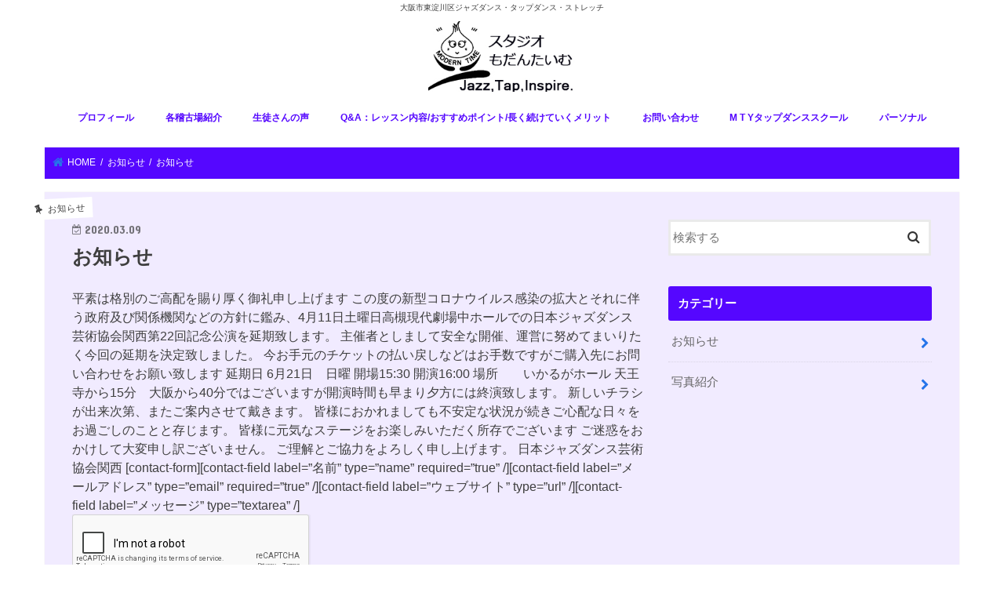

--- FILE ---
content_type: text/html; charset=UTF-8
request_url: http://moderntimedance.com/ovid19/
body_size: 10829
content:
<!doctype html>
<html lang="ja">

<head>
<meta charset="utf-8">
<meta http-equiv="X-UA-Compatible" content="IE=edge">
<title>  お知らせ | スタジオもだんたいむ</title>
<meta name="HandheldFriendly" content="True">
<meta name="MobileOptimized" content="320">
<meta name="viewport" content="width=device-width, initial-scale=1"/>

<link rel="apple-touch-icon" href="http://moderntimedance.com/wp-content/uploads/2017/03/iconbig.jpg"><link rel="icon" href="http://moderntimedance.com/wp-content/uploads/2017/03/iconmini.jpg">
<link rel="pingback" href="http://moderntimedance.com/xmlrpc.php">

<!--[if IE]>
<link rel="shortcut icon" href="http://moderntimedance.com/wp-content/uploads/2017/03/iconmini.jpg"><![endif]-->



<meta name='robots' content='max-image-preview:large' />
	<style>img:is([sizes="auto" i], [sizes^="auto," i]) { contain-intrinsic-size: 3000px 1500px }</style>
	<link rel='dns-prefetch' href='//ajax.googleapis.com' />
<link rel='dns-prefetch' href='//fonts.googleapis.com' />
<link rel='dns-prefetch' href='//maxcdn.bootstrapcdn.com' />
<link rel="alternate" type="application/rss+xml" title="スタジオもだんたいむ &raquo; フィード" href="http://moderntimedance.com/feed/" />
<link rel="alternate" type="application/rss+xml" title="スタジオもだんたいむ &raquo; コメントフィード" href="http://moderntimedance.com/comments/feed/" />
<script type="text/javascript">
/* <![CDATA[ */
window._wpemojiSettings = {"baseUrl":"https:\/\/s.w.org\/images\/core\/emoji\/15.0.3\/72x72\/","ext":".png","svgUrl":"https:\/\/s.w.org\/images\/core\/emoji\/15.0.3\/svg\/","svgExt":".svg","source":{"concatemoji":"http:\/\/moderntimedance.com\/wp-includes\/js\/wp-emoji-release.min.js"}};
/*! This file is auto-generated */
!function(i,n){var o,s,e;function c(e){try{var t={supportTests:e,timestamp:(new Date).valueOf()};sessionStorage.setItem(o,JSON.stringify(t))}catch(e){}}function p(e,t,n){e.clearRect(0,0,e.canvas.width,e.canvas.height),e.fillText(t,0,0);var t=new Uint32Array(e.getImageData(0,0,e.canvas.width,e.canvas.height).data),r=(e.clearRect(0,0,e.canvas.width,e.canvas.height),e.fillText(n,0,0),new Uint32Array(e.getImageData(0,0,e.canvas.width,e.canvas.height).data));return t.every(function(e,t){return e===r[t]})}function u(e,t,n){switch(t){case"flag":return n(e,"\ud83c\udff3\ufe0f\u200d\u26a7\ufe0f","\ud83c\udff3\ufe0f\u200b\u26a7\ufe0f")?!1:!n(e,"\ud83c\uddfa\ud83c\uddf3","\ud83c\uddfa\u200b\ud83c\uddf3")&&!n(e,"\ud83c\udff4\udb40\udc67\udb40\udc62\udb40\udc65\udb40\udc6e\udb40\udc67\udb40\udc7f","\ud83c\udff4\u200b\udb40\udc67\u200b\udb40\udc62\u200b\udb40\udc65\u200b\udb40\udc6e\u200b\udb40\udc67\u200b\udb40\udc7f");case"emoji":return!n(e,"\ud83d\udc26\u200d\u2b1b","\ud83d\udc26\u200b\u2b1b")}return!1}function f(e,t,n){var r="undefined"!=typeof WorkerGlobalScope&&self instanceof WorkerGlobalScope?new OffscreenCanvas(300,150):i.createElement("canvas"),a=r.getContext("2d",{willReadFrequently:!0}),o=(a.textBaseline="top",a.font="600 32px Arial",{});return e.forEach(function(e){o[e]=t(a,e,n)}),o}function t(e){var t=i.createElement("script");t.src=e,t.defer=!0,i.head.appendChild(t)}"undefined"!=typeof Promise&&(o="wpEmojiSettingsSupports",s=["flag","emoji"],n.supports={everything:!0,everythingExceptFlag:!0},e=new Promise(function(e){i.addEventListener("DOMContentLoaded",e,{once:!0})}),new Promise(function(t){var n=function(){try{var e=JSON.parse(sessionStorage.getItem(o));if("object"==typeof e&&"number"==typeof e.timestamp&&(new Date).valueOf()<e.timestamp+604800&&"object"==typeof e.supportTests)return e.supportTests}catch(e){}return null}();if(!n){if("undefined"!=typeof Worker&&"undefined"!=typeof OffscreenCanvas&&"undefined"!=typeof URL&&URL.createObjectURL&&"undefined"!=typeof Blob)try{var e="postMessage("+f.toString()+"("+[JSON.stringify(s),u.toString(),p.toString()].join(",")+"));",r=new Blob([e],{type:"text/javascript"}),a=new Worker(URL.createObjectURL(r),{name:"wpTestEmojiSupports"});return void(a.onmessage=function(e){c(n=e.data),a.terminate(),t(n)})}catch(e){}c(n=f(s,u,p))}t(n)}).then(function(e){for(var t in e)n.supports[t]=e[t],n.supports.everything=n.supports.everything&&n.supports[t],"flag"!==t&&(n.supports.everythingExceptFlag=n.supports.everythingExceptFlag&&n.supports[t]);n.supports.everythingExceptFlag=n.supports.everythingExceptFlag&&!n.supports.flag,n.DOMReady=!1,n.readyCallback=function(){n.DOMReady=!0}}).then(function(){return e}).then(function(){var e;n.supports.everything||(n.readyCallback(),(e=n.source||{}).concatemoji?t(e.concatemoji):e.wpemoji&&e.twemoji&&(t(e.twemoji),t(e.wpemoji)))}))}((window,document),window._wpemojiSettings);
/* ]]> */
</script>
<style id='wp-emoji-styles-inline-css' type='text/css'>

	img.wp-smiley, img.emoji {
		display: inline !important;
		border: none !important;
		box-shadow: none !important;
		height: 1em !important;
		width: 1em !important;
		margin: 0 0.07em !important;
		vertical-align: -0.1em !important;
		background: none !important;
		padding: 0 !important;
	}
</style>
<link rel='stylesheet' id='wp-block-library-css' href='http://moderntimedance.com/wp-includes/css/dist/block-library/style.min.css' type='text/css' media='all' />
<style id='classic-theme-styles-inline-css' type='text/css'>
/*! This file is auto-generated */
.wp-block-button__link{color:#fff;background-color:#32373c;border-radius:9999px;box-shadow:none;text-decoration:none;padding:calc(.667em + 2px) calc(1.333em + 2px);font-size:1.125em}.wp-block-file__button{background:#32373c;color:#fff;text-decoration:none}
</style>
<style id='global-styles-inline-css' type='text/css'>
:root{--wp--preset--aspect-ratio--square: 1;--wp--preset--aspect-ratio--4-3: 4/3;--wp--preset--aspect-ratio--3-4: 3/4;--wp--preset--aspect-ratio--3-2: 3/2;--wp--preset--aspect-ratio--2-3: 2/3;--wp--preset--aspect-ratio--16-9: 16/9;--wp--preset--aspect-ratio--9-16: 9/16;--wp--preset--color--black: #000000;--wp--preset--color--cyan-bluish-gray: #abb8c3;--wp--preset--color--white: #ffffff;--wp--preset--color--pale-pink: #f78da7;--wp--preset--color--vivid-red: #cf2e2e;--wp--preset--color--luminous-vivid-orange: #ff6900;--wp--preset--color--luminous-vivid-amber: #fcb900;--wp--preset--color--light-green-cyan: #7bdcb5;--wp--preset--color--vivid-green-cyan: #00d084;--wp--preset--color--pale-cyan-blue: #8ed1fc;--wp--preset--color--vivid-cyan-blue: #0693e3;--wp--preset--color--vivid-purple: #9b51e0;--wp--preset--gradient--vivid-cyan-blue-to-vivid-purple: linear-gradient(135deg,rgba(6,147,227,1) 0%,rgb(155,81,224) 100%);--wp--preset--gradient--light-green-cyan-to-vivid-green-cyan: linear-gradient(135deg,rgb(122,220,180) 0%,rgb(0,208,130) 100%);--wp--preset--gradient--luminous-vivid-amber-to-luminous-vivid-orange: linear-gradient(135deg,rgba(252,185,0,1) 0%,rgba(255,105,0,1) 100%);--wp--preset--gradient--luminous-vivid-orange-to-vivid-red: linear-gradient(135deg,rgba(255,105,0,1) 0%,rgb(207,46,46) 100%);--wp--preset--gradient--very-light-gray-to-cyan-bluish-gray: linear-gradient(135deg,rgb(238,238,238) 0%,rgb(169,184,195) 100%);--wp--preset--gradient--cool-to-warm-spectrum: linear-gradient(135deg,rgb(74,234,220) 0%,rgb(151,120,209) 20%,rgb(207,42,186) 40%,rgb(238,44,130) 60%,rgb(251,105,98) 80%,rgb(254,248,76) 100%);--wp--preset--gradient--blush-light-purple: linear-gradient(135deg,rgb(255,206,236) 0%,rgb(152,150,240) 100%);--wp--preset--gradient--blush-bordeaux: linear-gradient(135deg,rgb(254,205,165) 0%,rgb(254,45,45) 50%,rgb(107,0,62) 100%);--wp--preset--gradient--luminous-dusk: linear-gradient(135deg,rgb(255,203,112) 0%,rgb(199,81,192) 50%,rgb(65,88,208) 100%);--wp--preset--gradient--pale-ocean: linear-gradient(135deg,rgb(255,245,203) 0%,rgb(182,227,212) 50%,rgb(51,167,181) 100%);--wp--preset--gradient--electric-grass: linear-gradient(135deg,rgb(202,248,128) 0%,rgb(113,206,126) 100%);--wp--preset--gradient--midnight: linear-gradient(135deg,rgb(2,3,129) 0%,rgb(40,116,252) 100%);--wp--preset--font-size--small: 13px;--wp--preset--font-size--medium: 20px;--wp--preset--font-size--large: 36px;--wp--preset--font-size--x-large: 42px;--wp--preset--spacing--20: 0.44rem;--wp--preset--spacing--30: 0.67rem;--wp--preset--spacing--40: 1rem;--wp--preset--spacing--50: 1.5rem;--wp--preset--spacing--60: 2.25rem;--wp--preset--spacing--70: 3.38rem;--wp--preset--spacing--80: 5.06rem;--wp--preset--shadow--natural: 6px 6px 9px rgba(0, 0, 0, 0.2);--wp--preset--shadow--deep: 12px 12px 50px rgba(0, 0, 0, 0.4);--wp--preset--shadow--sharp: 6px 6px 0px rgba(0, 0, 0, 0.2);--wp--preset--shadow--outlined: 6px 6px 0px -3px rgba(255, 255, 255, 1), 6px 6px rgba(0, 0, 0, 1);--wp--preset--shadow--crisp: 6px 6px 0px rgba(0, 0, 0, 1);}:where(.is-layout-flex){gap: 0.5em;}:where(.is-layout-grid){gap: 0.5em;}body .is-layout-flex{display: flex;}.is-layout-flex{flex-wrap: wrap;align-items: center;}.is-layout-flex > :is(*, div){margin: 0;}body .is-layout-grid{display: grid;}.is-layout-grid > :is(*, div){margin: 0;}:where(.wp-block-columns.is-layout-flex){gap: 2em;}:where(.wp-block-columns.is-layout-grid){gap: 2em;}:where(.wp-block-post-template.is-layout-flex){gap: 1.25em;}:where(.wp-block-post-template.is-layout-grid){gap: 1.25em;}.has-black-color{color: var(--wp--preset--color--black) !important;}.has-cyan-bluish-gray-color{color: var(--wp--preset--color--cyan-bluish-gray) !important;}.has-white-color{color: var(--wp--preset--color--white) !important;}.has-pale-pink-color{color: var(--wp--preset--color--pale-pink) !important;}.has-vivid-red-color{color: var(--wp--preset--color--vivid-red) !important;}.has-luminous-vivid-orange-color{color: var(--wp--preset--color--luminous-vivid-orange) !important;}.has-luminous-vivid-amber-color{color: var(--wp--preset--color--luminous-vivid-amber) !important;}.has-light-green-cyan-color{color: var(--wp--preset--color--light-green-cyan) !important;}.has-vivid-green-cyan-color{color: var(--wp--preset--color--vivid-green-cyan) !important;}.has-pale-cyan-blue-color{color: var(--wp--preset--color--pale-cyan-blue) !important;}.has-vivid-cyan-blue-color{color: var(--wp--preset--color--vivid-cyan-blue) !important;}.has-vivid-purple-color{color: var(--wp--preset--color--vivid-purple) !important;}.has-black-background-color{background-color: var(--wp--preset--color--black) !important;}.has-cyan-bluish-gray-background-color{background-color: var(--wp--preset--color--cyan-bluish-gray) !important;}.has-white-background-color{background-color: var(--wp--preset--color--white) !important;}.has-pale-pink-background-color{background-color: var(--wp--preset--color--pale-pink) !important;}.has-vivid-red-background-color{background-color: var(--wp--preset--color--vivid-red) !important;}.has-luminous-vivid-orange-background-color{background-color: var(--wp--preset--color--luminous-vivid-orange) !important;}.has-luminous-vivid-amber-background-color{background-color: var(--wp--preset--color--luminous-vivid-amber) !important;}.has-light-green-cyan-background-color{background-color: var(--wp--preset--color--light-green-cyan) !important;}.has-vivid-green-cyan-background-color{background-color: var(--wp--preset--color--vivid-green-cyan) !important;}.has-pale-cyan-blue-background-color{background-color: var(--wp--preset--color--pale-cyan-blue) !important;}.has-vivid-cyan-blue-background-color{background-color: var(--wp--preset--color--vivid-cyan-blue) !important;}.has-vivid-purple-background-color{background-color: var(--wp--preset--color--vivid-purple) !important;}.has-black-border-color{border-color: var(--wp--preset--color--black) !important;}.has-cyan-bluish-gray-border-color{border-color: var(--wp--preset--color--cyan-bluish-gray) !important;}.has-white-border-color{border-color: var(--wp--preset--color--white) !important;}.has-pale-pink-border-color{border-color: var(--wp--preset--color--pale-pink) !important;}.has-vivid-red-border-color{border-color: var(--wp--preset--color--vivid-red) !important;}.has-luminous-vivid-orange-border-color{border-color: var(--wp--preset--color--luminous-vivid-orange) !important;}.has-luminous-vivid-amber-border-color{border-color: var(--wp--preset--color--luminous-vivid-amber) !important;}.has-light-green-cyan-border-color{border-color: var(--wp--preset--color--light-green-cyan) !important;}.has-vivid-green-cyan-border-color{border-color: var(--wp--preset--color--vivid-green-cyan) !important;}.has-pale-cyan-blue-border-color{border-color: var(--wp--preset--color--pale-cyan-blue) !important;}.has-vivid-cyan-blue-border-color{border-color: var(--wp--preset--color--vivid-cyan-blue) !important;}.has-vivid-purple-border-color{border-color: var(--wp--preset--color--vivid-purple) !important;}.has-vivid-cyan-blue-to-vivid-purple-gradient-background{background: var(--wp--preset--gradient--vivid-cyan-blue-to-vivid-purple) !important;}.has-light-green-cyan-to-vivid-green-cyan-gradient-background{background: var(--wp--preset--gradient--light-green-cyan-to-vivid-green-cyan) !important;}.has-luminous-vivid-amber-to-luminous-vivid-orange-gradient-background{background: var(--wp--preset--gradient--luminous-vivid-amber-to-luminous-vivid-orange) !important;}.has-luminous-vivid-orange-to-vivid-red-gradient-background{background: var(--wp--preset--gradient--luminous-vivid-orange-to-vivid-red) !important;}.has-very-light-gray-to-cyan-bluish-gray-gradient-background{background: var(--wp--preset--gradient--very-light-gray-to-cyan-bluish-gray) !important;}.has-cool-to-warm-spectrum-gradient-background{background: var(--wp--preset--gradient--cool-to-warm-spectrum) !important;}.has-blush-light-purple-gradient-background{background: var(--wp--preset--gradient--blush-light-purple) !important;}.has-blush-bordeaux-gradient-background{background: var(--wp--preset--gradient--blush-bordeaux) !important;}.has-luminous-dusk-gradient-background{background: var(--wp--preset--gradient--luminous-dusk) !important;}.has-pale-ocean-gradient-background{background: var(--wp--preset--gradient--pale-ocean) !important;}.has-electric-grass-gradient-background{background: var(--wp--preset--gradient--electric-grass) !important;}.has-midnight-gradient-background{background: var(--wp--preset--gradient--midnight) !important;}.has-small-font-size{font-size: var(--wp--preset--font-size--small) !important;}.has-medium-font-size{font-size: var(--wp--preset--font-size--medium) !important;}.has-large-font-size{font-size: var(--wp--preset--font-size--large) !important;}.has-x-large-font-size{font-size: var(--wp--preset--font-size--x-large) !important;}
:where(.wp-block-post-template.is-layout-flex){gap: 1.25em;}:where(.wp-block-post-template.is-layout-grid){gap: 1.25em;}
:where(.wp-block-columns.is-layout-flex){gap: 2em;}:where(.wp-block-columns.is-layout-grid){gap: 2em;}
:root :where(.wp-block-pullquote){font-size: 1.5em;line-height: 1.6;}
</style>
<link rel='stylesheet' id='style-css' href='http://moderntimedance.com/wp-content/themes/jstork/style.css' type='text/css' media='all' />
<link rel='stylesheet' id='child-style-css' href='http://moderntimedance.com/wp-content/themes/jstork_custom/style.css' type='text/css' media='all' />
<link rel='stylesheet' id='slick-css' href='http://moderntimedance.com/wp-content/themes/jstork/library/css/slick.css' type='text/css' media='all' />
<link rel='stylesheet' id='shortcode-css' href='http://moderntimedance.com/wp-content/themes/jstork/library/css/shortcode.css' type='text/css' media='all' />
<link rel='stylesheet' id='gf_Concert-css' href='//fonts.googleapis.com/css?family=Concert+One' type='text/css' media='all' />
<link rel='stylesheet' id='gf_Lato-css' href='//fonts.googleapis.com/css?family=Lato' type='text/css' media='all' />
<link rel='stylesheet' id='fontawesome-css' href='//maxcdn.bootstrapcdn.com/font-awesome/4.7.0/css/font-awesome.min.css' type='text/css' media='all' />
<link rel='stylesheet' id='remodal-css' href='http://moderntimedance.com/wp-content/themes/jstork/library/css/remodal.css' type='text/css' media='all' />
<link rel='stylesheet' id='animate-css' href='http://moderntimedance.com/wp-content/themes/jstork/library/css/animate.min.css' type='text/css' media='all' />
<script type="text/javascript" src="//ajax.googleapis.com/ajax/libs/jquery/1.12.4/jquery.min.js" id="jquery-js"></script>
<link rel="https://api.w.org/" href="http://moderntimedance.com/wp-json/" /><link rel="alternate" title="JSON" type="application/json" href="http://moderntimedance.com/wp-json/wp/v2/posts/1180" /><link rel="EditURI" type="application/rsd+xml" title="RSD" href="http://moderntimedance.com/xmlrpc.php?rsd" />

<link rel="canonical" href="http://moderntimedance.com/ovid19/" />
<link rel='shortlink' href='http://moderntimedance.com/?p=1180' />
<link rel="alternate" title="oEmbed (JSON)" type="application/json+oembed" href="http://moderntimedance.com/wp-json/oembed/1.0/embed?url=http%3A%2F%2Fmoderntimedance.com%2Fovid19%2F" />
<link rel="alternate" title="oEmbed (XML)" type="text/xml+oembed" href="http://moderntimedance.com/wp-json/oembed/1.0/embed?url=http%3A%2F%2Fmoderntimedance.com%2Fovid19%2F&#038;format=xml" />
<style type="text/css">
body{color: #3E3E3E;}
a, #breadcrumb li.bc_homelink a::before, .authorbox .author_sns li a::before{color: #2574ea;}
a:hover{color: #5507ff;}
.article-footer .post-categories li a,.article-footer .tags a,.accordionBtn{  background: #2574ea;  border-color: #2574ea;}
.article-footer .tags a{color:#2574ea; background: none;}
.article-footer .post-categories li a:hover,.article-footer .tags a:hover,.accordionBtn.active{ background:#5507ff;  border-color:#5507ff;}
input[type="text"],input[type="password"],input[type="datetime"],input[type="datetime-local"],input[type="date"],input[type="month"],input[type="time"],input[type="week"],input[type="number"],input[type="email"],input[type="url"],input[type="search"],input[type="tel"],input[type="color"],select,textarea,.field { background-color: #ffffff;}
.header{color: #5507ff;}
.bgfull .header,.header.bg,.header #inner-header,.menu-sp{background: #ffffff;}
#logo a{color: #ffffff;}
#g_nav .nav li a,.nav_btn,.menu-sp a,.menu-sp a,.menu-sp > ul:after{color: #5507ff;}
#logo a:hover,#g_nav .nav li a:hover,.nav_btn:hover{color:#5507ff;}
@media only screen and (min-width: 768px) {
.nav > li > a:after{background: #5507ff;}
.nav ul {background: #5507ff;}
#g_nav .nav li ul.sub-menu li a{color: #f7f7f7;}
}
@media only screen and (max-width: 1165px) {
.site_description{background: #ffffff; color: #5507ff;}
}
#inner-content, #breadcrumb, .entry-content blockquote:before, .entry-content blockquote:after{background: #ffffff}
.top-post-list .post-list:before{background: #2574ea;}
.widget li a:after{color: #2574ea;}
.entry-content h2,.widgettitle,.accordion::before{background: #5507ff; color: #ffffff;}
.entry-content h3{border-color: #5507ff;}
.h_boader .entry-content h2{border-color: #5507ff; color: #3E3E3E;}
.h_balloon .entry-content h2:after{border-top-color: #5507ff;}
.entry-content ul li:before{ background: #5507ff;}
.entry-content ol li:before{ background: #5507ff;}
.post-list-card .post-list .eyecatch .cat-name,.top-post-list .post-list .eyecatch .cat-name,.byline .cat-name,.single .authorbox .author-newpost li .cat-name,.related-box li .cat-name,.carouselwrap .cat-name,.eyecatch .cat-name{background: #ffffff; color:  #444444;}
ul.wpp-list li a:before{background: #5507ff; color: #ffffff;}
.readmore a{border:1px solid #2574ea;color:#2574ea;}
.readmore a:hover{background:#2574ea;color:#fff;}
.btn-wrap a{background: #2574ea;border: 1px solid #2574ea;}
.btn-wrap a:hover{background: #5507ff;border-color: #5507ff;}
.btn-wrap.simple a{border:1px solid #2574ea;color:#2574ea;}
.btn-wrap.simple a:hover{background:#2574ea;}
.blue-btn, .comment-reply-link, #submit { background-color: #2574ea; }
.blue-btn:hover, .comment-reply-link:hover, #submit:hover, .blue-btn:focus, .comment-reply-link:focus, #submit:focus {background-color: #5507ff; }
#sidebar1{color: #444444;}
.widget:not(.widget_text) a{color:#666666;}
.widget:not(.widget_text) a:hover{color:#999999;}
.bgfull #footer-top,#footer-top .inner,.cta-inner{background-color: #5507ff; color: #CACACA;}
.footer a,#footer-top a{color: #f7f7f7;}
#footer-top .widgettitle{color: #CACACA;}
.bgfull .footer,.footer.bg,.footer .inner {background-color: #5507ff;color: #CACACA;}
.footer-links li a:before{ color: #ffffff;}
.pagination a, .pagination span,.page-links a{border-color: #2574ea; color: #2574ea;}
.pagination .current,.pagination .current:hover,.page-links ul > li > span{background-color: #2574ea; border-color: #2574ea;}
.pagination a:hover, .pagination a:focus,.page-links a:hover, .page-links a:focus{background-color: #2574ea; color: #fff;}
</style>
<style type="text/css" id="custom-background-css">
body.custom-background { background-color: #ffffff; }
</style>
	
<!-- Jetpack Open Graph Tags -->
<meta property="og:type" content="article" />
<meta property="og:title" content="お知らせ" />
<meta property="og:url" content="http://moderntimedance.com/ovid19/" />
<meta property="og:description" content="平素は格別のご高配を賜り厚く御礼申し上げます この度の新型コロナウイルス感染の拡大とそれに伴う政府及び関係機関&hellip;" />
<meta property="article:published_time" content="2020-03-09T10:25:09+00:00" />
<meta property="article:modified_time" content="2020-03-13T08:35:18+00:00" />
<meta property="og:site_name" content="スタジオもだんたいむ" />
<meta property="og:image" content="https://s0.wp.com/i/blank.jpg" />
<meta property="og:image:alt" content="" />
<meta property="og:locale" content="ja_JP" />
<meta name="twitter:text:title" content="お知らせ" />
<meta name="twitter:card" content="summary" />

<!-- End Jetpack Open Graph Tags -->
		<style type="text/css" id="wp-custom-css">
			/*
ここに独自の CSS を追加することができます。

詳しくは上のヘルプアイコンをクリックしてください。
*/

#logo img {
    max-height: initial;
}
#breadcrumb {
    background: #5507ff;
    color: #FFFFFF;
    a color: #FFFFFF;
}
#breadcrumb li a {
    color: #FFF;
}

#inner-content {
    background: #f1ebff;
}



body.page-id-16 #main {
    background: url(http://moderntimedance.com/wp-content/uploads/2017/03/bgimg3.jpg)repeat;
}
.supplement {
    background: rgba(255,255,220,1);
}
.supplement:before {
    display: none;
}
		</style>
		</head>

<body class="post-template-default single single-post postid-1180 single-format-standard custom-background bg pannavi_on h_default sidebarright undo_off">
	<div id="container">

<p class="site_description">大阪市東淀川区ジャズダンス・タップダンス・ストレッチ</p><header class="header animated fadeIn headercenter" role="banner">
<div id="inner-header" class="wrap cf">
<div id="logo" class="gf ">
<p class="h1 img"><a href="http://moderntimedance.com"><img src="http://moderntimedance.com/wp-content/uploads/2017/03/logo5.jpg" alt="スタジオもだんたいむ"></a></p>
</div>


<nav id="g_nav" role="navigation">
<ul id="menu-%e3%83%98%e3%83%83%e3%83%80%e3%83%bc%e3%83%a1%e3%83%8b%e3%83%a5%e3%83%bc" class="nav top-nav cf"><li id="menu-item-81" class="menu-item menu-item-type-post_type menu-item-object-page menu-item-81"><a href="http://moderntimedance.com/%e3%83%97%e3%83%ad%e3%83%95%e3%82%a3%e3%83%bc%e3%83%ab/">プロフィール</a></li>
<li id="menu-item-80" class="menu-item menu-item-type-post_type menu-item-object-page menu-item-80"><a href="http://moderntimedance.com/schedule/">各稽古場紹介</a></li>
<li id="menu-item-82" class="menu-item menu-item-type-post_type menu-item-object-page menu-item-has-children menu-item-82"><a href="http://moderntimedance.com/ourvoice/">生徒さんの声</a>
<ul class="sub-menu">
	<li id="menu-item-139" class="menu-item menu-item-type-post_type menu-item-object-page menu-item-139"><a href="http://moderntimedance.com/healing-story/">Healing story</a></li>
</ul>
</li>
<li id="menu-item-83" class="menu-item menu-item-type-post_type menu-item-object-page menu-item-83"><a href="http://moderntimedance.com/qa/">Q&#038;A：レッスン内容/おすすめポイント/長く続けていくメリット</a></li>
<li id="menu-item-115" class="menu-item menu-item-type-post_type menu-item-object-page menu-item-115"><a href="http://moderntimedance.com/inquiry/">お問い合わせ</a></li>
<li id="menu-item-2032" class="menu-item menu-item-type-post_type menu-item-object-page menu-item-2032"><a href="http://moderntimedance.com/m-t-y%e3%82%bf%e3%83%83%e3%83%97%e3%83%80%e3%83%b3%e3%82%b9%e3%82%b9%e3%82%af%e3%83%bc%e3%83%ab/">M T Yタップダンススクール</a></li>
<li id="menu-item-2942" class="menu-item menu-item-type-post_type menu-item-object-page menu-item-2942"><a href="http://moderntimedance.com/%e3%83%91%e3%83%bc%e3%82%bd%e3%83%8a%e3%83%ab/">パーソナル</a></li>
</ul></nav>

<a href="#spnavi" data-remodal-target="spnavi" class="nav_btn"><span class="text gf">menu</span></a>



</div>
</header>


<div class="remodal" data-remodal-id="spnavi" data-remodal-options="hashTracking:false">
<button data-remodal-action="close" class="remodal-close"><span class="text gf">CLOSE</span></button>
<ul id="menu-%e3%83%98%e3%83%83%e3%83%80%e3%83%bc%e3%83%a1%e3%83%8b%e3%83%a5%e3%83%bc-1" class="sp_g_nav nav top-nav cf"><li class="menu-item menu-item-type-post_type menu-item-object-page menu-item-81"><a href="http://moderntimedance.com/%e3%83%97%e3%83%ad%e3%83%95%e3%82%a3%e3%83%bc%e3%83%ab/">プロフィール</a></li>
<li class="menu-item menu-item-type-post_type menu-item-object-page menu-item-80"><a href="http://moderntimedance.com/schedule/">各稽古場紹介</a></li>
<li class="menu-item menu-item-type-post_type menu-item-object-page menu-item-has-children menu-item-82"><a href="http://moderntimedance.com/ourvoice/">生徒さんの声</a>
<ul class="sub-menu">
	<li class="menu-item menu-item-type-post_type menu-item-object-page menu-item-139"><a href="http://moderntimedance.com/healing-story/">Healing story</a></li>
</ul>
</li>
<li class="menu-item menu-item-type-post_type menu-item-object-page menu-item-83"><a href="http://moderntimedance.com/qa/">Q&#038;A：レッスン内容/おすすめポイント/長く続けていくメリット</a></li>
<li class="menu-item menu-item-type-post_type menu-item-object-page menu-item-115"><a href="http://moderntimedance.com/inquiry/">お問い合わせ</a></li>
<li class="menu-item menu-item-type-post_type menu-item-object-page menu-item-2032"><a href="http://moderntimedance.com/m-t-y%e3%82%bf%e3%83%83%e3%83%97%e3%83%80%e3%83%b3%e3%82%b9%e3%82%b9%e3%82%af%e3%83%bc%e3%83%ab/">M T Yタップダンススクール</a></li>
<li class="menu-item menu-item-type-post_type menu-item-object-page menu-item-2942"><a href="http://moderntimedance.com/%e3%83%91%e3%83%bc%e3%82%bd%e3%83%8a%e3%83%ab/">パーソナル</a></li>
</ul><button data-remodal-action="close" class="remodal-close"><span class="text gf">CLOSE</span></button>
</div>










<div id="breadcrumb" class="breadcrumb inner wrap cf"><ul itemscope itemtype="http://schema.org/BreadcrumbList"><li itemprop="itemListElement" itemscope itemtype="http://schema.org/ListItem" class="bc_homelink"><a itemprop="item" href="http://moderntimedance.com/"><span itemprop="name"> HOME</span></a><meta itemprop="position" content="1" /></li><li itemprop="itemListElement" itemscope itemtype="http://schema.org/ListItem"><a itemprop="item" href="http://moderntimedance.com/category/info/"><span itemprop="name">お知らせ</span></a><meta itemprop="position" content="2" /></li><li itemprop="itemListElement" itemscope itemtype="http://schema.org/ListItem" class="bc_posttitle"><span itemprop="name">お知らせ</span><meta itemprop="position" content="3" /></li></ul></div>
<div id="content">
<div id="inner-content" class="wrap cf">

<main id="main" class="m-all t-all d-5of7 cf" role="main">
<article id="post-1180" class="post-1180 post type-post status-publish format-standard hentry category-info article cf" role="article">
<header class="article-header entry-header">
<p class="byline entry-meta vcard cf">
<span class="cat-name cat-id-1">お知らせ</span><time class="date gf entry-date updated">2020.03.09</time>
<time class="date gf entry-date undo updated" datetime="2020-03-13">2020.03.13</time>
<span class="writer name author"><span class="fn">Moderntime</span></span>
</p>

<h1 class="entry-title single-title" itemprop="headline" rel="bookmark">お知らせ</h1>

</header>



<section class="entry-content cf">




平素は格別のご高配を賜り厚く御礼申し上げます





この度の新型コロナウイルス感染の拡大とそれに伴う政府及び関係機関などの方針に鑑み、4月11日土曜日高槻現代劇場中ホールでの日本ジャズダンス芸術協会関西第22回記念公演を延期致します。





主催者としまして安全な開催、運営に努めてまいりたく今回の延期を決定致しました。





今お手元のチケットの払い戻しなどはお手数ですがご購入先にお問い合わせをお願い致します





延期日
6月21日　日曜
開場15:30 開演16:00
場所　　いかるがホール





天王寺から15分　大阪から40分ではございますが開演時間も早まり夕方には終演致します。





新しいチラシが出来次第、またご案内させて戴きます。





皆様におかれましても不安定な状況が続きご心配な日々をお過ごしのことと存じます。
皆様に元気なステージをお楽しみいただく所存でございます





ご迷惑をおかけして大変申し訳ございません。
ご理解とご協力をよろしく申し上げます。





日本ジャズダンス芸術協会関西

[contact-form][contact-field label=&#8221;名前&#8221; type=&#8221;name&#8221;  required=&#8221;true&#8221; /][contact-field label=&#8221;メールアドレス&#8221; type=&#8221;email&#8221; required=&#8221;true&#8221; /][contact-field label=&#8221;ウェブサイト&#8221; type=&#8221;url&#8221; /][contact-field label=&#8221;メッセージ&#8221; type=&#8221;textarea&#8221; /]<div class="g-recaptcha" data-sitekey="6LeY-FchAAAAAKDdV7AiWH_tuRAHyK-yufU5sQRw"></div><input type="hidden" id="recaptcha_nonce" name="recaptcha_nonce" value="2953818693" /><input type="hidden" name="_wp_http_referer" value="/ovid19/" />[/contact-form]



</section>


<footer class="article-footer">
<ul class="post-categories">
	<li><a href="http://moderntimedance.com/category/info/" rel="category tag">お知らせ</a></li></ul></footer>


<div class="fb-likebtn wow animated fadeIn cf" data-wow-delay="0.5s">
<div id="fb-root"></div>
<script>(function(d, s, id) {
var js, fjs = d.getElementsByTagName(s)[0];
if (d.getElementById(id)) return;
js = d.createElement(s); js.id = id;
js.src = "//connect.facebook.net/ja_JP/sdk.js#xfbml=1&version=v2.4";
fjs.parentNode.insertBefore(js, fjs);
}(document, 'script', 'facebook-jssdk'));</script>
<figure class="eyecatch">
<img src="http://moderntimedance.com/wp-content/themes/jstork/library/images/noimg.png">
</figure>
<div class="rightbox"><div class="fb-like fb-button" data-href="https://www.facebook.com/studiomoderntime/" data-layout="button_count" data-action="like" data-show-faces="false" data-share="false"></div><div class="like_text"><p>この記事が気に入ったら<br><i class="fa fa-thumbs-up"></i> いいねしよう！</p>
<p class="small">最新記事をお届けします。</p></div></div></div>







</article>

<div class="np-post">
<div class="navigation">
<div class="prev np-post-list">
<a href="http://moderntimedance.com/covid19-2/" class="cf">
<figure class="eyecatch"><img width="150" height="150" src="http://moderntimedance.com/wp-content/uploads/2020/03/img_2678-150x150.jpg" class="attachment-thumbnail size-thumbnail wp-post-image" alt="" decoding="async" /></figure>
<span class="ttl">現在</span>
</a>
</div>

<div class="next np-post-list">
<a href="http://moderntimedance.com/nrw/" class="cf">
<span class="ttl">先日のイベント</span>
<figure class="eyecatch"><img width="150" height="150" src="http://moderntimedance.com/wp-content/uploads/2020/02/fb567a97-1887-40e3-a533-3a5b1168ef14-150x150.jpg" class="attachment-thumbnail size-thumbnail wp-post-image" alt="" decoding="async" srcset="http://moderntimedance.com/wp-content/uploads/2020/02/fb567a97-1887-40e3-a533-3a5b1168ef14-150x150.jpg 150w, http://moderntimedance.com/wp-content/uploads/2020/02/fb567a97-1887-40e3-a533-3a5b1168ef14-300x300.jpg 300w, http://moderntimedance.com/wp-content/uploads/2020/02/fb567a97-1887-40e3-a533-3a5b1168ef14-768x767.jpg 768w, http://moderntimedance.com/wp-content/uploads/2020/02/fb567a97-1887-40e3-a533-3a5b1168ef14-1024x1024.jpg 1024w, http://moderntimedance.com/wp-content/uploads/2020/02/fb567a97-1887-40e3-a533-3a5b1168ef14.jpg 1440w" sizes="(max-width: 150px) 100vw, 150px" /></figure>
</a>
</div>
</div>
</div>

  <div class="related-box original-related wow animated fadeIn cf">
    <div class="inbox">
	    <h2 class="related-h h_ttl"><span class="gf">RECOMMEND</span>こちらの記事も人気です。</h2>
		    <div class="related-post">
				<ul class="related-list cf">

  	        <li rel="bookmark" title="2023/10/27">
		        <a href="http://moderntimedance.com/2023-10-27/" rel=\"bookmark" title="2023/10/27" class="title">
		        	<figure class="eyecatch">
	        	                <img width="300" height="200" src="http://moderntimedance.com/wp-content/uploads/2023/10/IMG-9064-300x200.jpg" class="attachment-post-thum size-post-thum wp-post-image" alt="" decoding="async" fetchpriority="high" />	        	        		<span class="cat-name">お知らせ</span>
		            </figure>
					<time class="date gf">2023.10.27</time>
					<h3 class="ttl">
						2023/10/27					</h3>
				</a>
	        </li>
  	        <li rel="bookmark" title="ジャズダンスワークショップのお知らせ">
		        <a href="http://moderntimedance.com/jazzworkshopapr18/" rel=\"bookmark" title="ジャズダンスワークショップのお知らせ" class="title">
		        	<figure class="eyecatch">
	        	                <img width="300" height="200" src="http://moderntimedance.com/wp-content/uploads/2018/03/img_6254-300x200.jpg" class="attachment-post-thum size-post-thum wp-post-image" alt="" decoding="async" loading="lazy" />	        	        		<span class="cat-name">お知らせ</span>
		            </figure>
					<time class="date gf">2018.3.22</time>
					<h3 class="ttl">
						ジャズダンスワークショップのお知らせ					</h3>
				</a>
	        </li>
  	        <li rel="bookmark" title="2023/9/9">
		        <a href="http://moderntimedance.com/2023-9-9/" rel=\"bookmark" title="2023/9/9" class="title">
		        	<figure class="eyecatch">
	        	                <img width="300" height="200" src="http://moderntimedance.com/wp-content/uploads/2023/09/sky-300x200.jpg" class="attachment-post-thum size-post-thum wp-post-image" alt="" decoding="async" loading="lazy" />	        	        		<span class="cat-name">お知らせ</span>
		            </figure>
					<time class="date gf">2023.9.10</time>
					<h3 class="ttl">
						2023/9/9					</h3>
				</a>
	        </li>
  	        <li rel="bookmark" title="日本ジャズダンス芸術協会関西第23回記念公演決定! AFF採択事業！">
		        <a href="http://moderntimedance.com/1725-2/" rel=\"bookmark" title="日本ジャズダンス芸術協会関西第23回記念公演決定! AFF採択事業！" class="title">
		        	<figure class="eyecatch">
	        	                <img width="300" height="200" src="http://moderntimedance.com/wp-content/uploads/2022/10/IMG-6692-1-300x200.jpg" class="attachment-post-thum size-post-thum wp-post-image" alt="" decoding="async" loading="lazy" />	        	        		<span class="cat-name">お知らせ</span>
		            </figure>
					<time class="date gf">2022.10.9</time>
					<h3 class="ttl">
						日本ジャズダンス芸術協会関西第23回記念公演決定! AFF採択事業！					</h3>
				</a>
	        </li>
  	        <li rel="bookmark" title="2024/5/15">
		        <a href="http://moderntimedance.com/2024-5-15/" rel=\"bookmark" title="2024/5/15" class="title">
		        	<figure class="eyecatch">
	        	                <img width="300" height="200" src="http://moderntimedance.com/wp-content/uploads/2024/05/IMG_0770-300x200.jpg" class="attachment-post-thum size-post-thum wp-post-image" alt="" decoding="async" loading="lazy" />	        	        		<span class="cat-name">お知らせ</span>
		            </figure>
					<time class="date gf">2024.5.15</time>
					<h3 class="ttl">
						2024/5/15					</h3>
				</a>
	        </li>
  	        <li rel="bookmark" title="豊中市新千里南町リフレッシュ体操教室メンバー募集">
		        <a href="http://moderntimedance.com/rocomotoyonaka/" rel=\"bookmark" title="豊中市新千里南町リフレッシュ体操教室メンバー募集" class="title">
		        	<figure class="eyecatch">
	        	                <img width="225" height="200" src="http://moderntimedance.com/wp-content/uploads/2022/03/274460463_5085129418251443_1965596927222954843_n-225x200.jpg" class="attachment-post-thum size-post-thum wp-post-image" alt="" decoding="async" loading="lazy" />	        	        		<span class="cat-name">お知らせ</span>
		            </figure>
					<time class="date gf">2022.3.13</time>
					<h3 class="ttl">
						豊中市新千里南町リフレッシュ体操教室メンバー募集					</h3>
				</a>
	        </li>
  	        <li rel="bookmark" title="ジャズダンスワークショップのお知らせ">
		        <a href="http://moderntimedance.com/2019aprws/" rel=\"bookmark" title="ジャズダンスワークショップのお知らせ" class="title">
		        	<figure class="eyecatch">
	        	                <img width="300" height="200" src="http://moderntimedance.com/wp-content/uploads/2019/03/img_9153-300x200.jpg" class="attachment-post-thum size-post-thum wp-post-image" alt="" decoding="async" loading="lazy" />	        	        		<span class="cat-name">お知らせ</span>
		            </figure>
					<time class="date gf">2019.3.10</time>
					<h3 class="ttl">
						ジャズダンスワークショップのお知らせ					</h3>
				</a>
	        </li>
  	        <li rel="bookmark" title="2024/2/8">
		        <a href="http://moderntimedance.com/2024-2-8/" rel=\"bookmark" title="2024/2/8" class="title">
		        	<figure class="eyecatch">
	        	                <img width="300" height="200" src="http://moderntimedance.com/wp-content/uploads/2024/02/IMG_0039-300x200.jpg" class="attachment-post-thum size-post-thum wp-post-image" alt="" decoding="async" loading="lazy" />	        	        		<span class="cat-name">お知らせ</span>
		            </figure>
					<time class="date gf">2024.2.9</time>
					<h3 class="ttl">
						2024/2/8					</h3>
				</a>
	        </li>
  
  			</ul>
	    </div>
    </div>
</div>
  
<div class="authorbox wow animated fadeIn" data-wow-delay="0.5s">
</div>
</main>
<div id="sidebar1" class="sidebar m-all t-all d-2of7 cf" role="complementary">

<div id="search-2" class="widget widget_search"><form role="search" method="get" id="searchform" class="searchform cf" action="http://moderntimedance.com/" >
		<input type="search" placeholder="検索する" value="" name="s" id="s" />
		<button type="submit" id="searchsubmit" ><i class="fa fa-search"></i></button>
		</form></div><div id="categories-2" class="widget widget_categories"><h4 class="widgettitle"><span>カテゴリー</span></h4>
			<ul>
					<li class="cat-item cat-item-1"><a href="http://moderntimedance.com/category/info/">お知らせ</a>
</li>
	<li class="cat-item cat-item-3"><a href="http://moderntimedance.com/category/picture/">写真紹介</a>
</li>
			</ul>

			</div>


</div></div>
</div>

<footer id="footer" class="footer wow animated fadeIn" role="contentinfo">
	<div id="inner-footer" class="inner wrap cf">

	
		<div id="footer-top" class="cf">
	
											
								
							
		</div>

		
	
		<div id="footer-bottom">
						<nav role="navigation">
				<div class="footer-links cf"><ul id="menu-%e3%83%98%e3%83%83%e3%83%80%e3%83%bc%e3%83%a1%e3%83%8b%e3%83%a5%e3%83%bc-2" class="footer-nav cf"><li class="menu-item menu-item-type-post_type menu-item-object-page menu-item-81"><a href="http://moderntimedance.com/%e3%83%97%e3%83%ad%e3%83%95%e3%82%a3%e3%83%bc%e3%83%ab/">プロフィール</a></li>
<li class="menu-item menu-item-type-post_type menu-item-object-page menu-item-80"><a href="http://moderntimedance.com/schedule/">各稽古場紹介</a></li>
<li class="menu-item menu-item-type-post_type menu-item-object-page menu-item-has-children menu-item-82"><a href="http://moderntimedance.com/ourvoice/">生徒さんの声</a>
<ul class="sub-menu">
	<li class="menu-item menu-item-type-post_type menu-item-object-page menu-item-139"><a href="http://moderntimedance.com/healing-story/">Healing story</a></li>
</ul>
</li>
<li class="menu-item menu-item-type-post_type menu-item-object-page menu-item-83"><a href="http://moderntimedance.com/qa/">Q&#038;A：レッスン内容/おすすめポイント/長く続けていくメリット</a></li>
<li class="menu-item menu-item-type-post_type menu-item-object-page menu-item-115"><a href="http://moderntimedance.com/inquiry/">お問い合わせ</a></li>
<li class="menu-item menu-item-type-post_type menu-item-object-page menu-item-2032"><a href="http://moderntimedance.com/m-t-y%e3%82%bf%e3%83%83%e3%83%97%e3%83%80%e3%83%b3%e3%82%b9%e3%82%b9%e3%82%af%e3%83%bc%e3%83%ab/">M T Yタップダンススクール</a></li>
<li class="menu-item menu-item-type-post_type menu-item-object-page menu-item-2942"><a href="http://moderntimedance.com/%e3%83%91%e3%83%bc%e3%82%bd%e3%83%8a%e3%83%ab/">パーソナル</a></li>
</ul></div>			</nav>
						<p class="source-org copyright">&copy;Copyright2026 <a href="http://moderntimedance.com/" rel="nofollow">スタジオもだんたいむ</a>.All Rights Reserved.</p>
		</div>
	</div>
</footer>
</div>
<div id="page-top">
	<a href="#header" class="pt-button" title="ページトップへ"></a>
</div>

<script>
	jQuery(document).ready(function($) {
		$(function() {
		    var showFlag = false;
		    var topBtn = $('#page-top');
		    var showFlag = false;
		
		    $(window).scroll(function () {
		        if ($(this).scrollTop() > 400) {
		            if (showFlag == false) {
		                showFlag = true;
		                topBtn.stop().addClass('pt-active');
		            }
		        } else {
		            if (showFlag) {
		                showFlag = false;
		                topBtn.stop().removeClass('pt-active');
		            }
		        }
		    });
		    // smooth scroll
		    topBtn.click(function () {
		        $('body,html').animate({
		            scrollTop: 0
		        }, 500);
		        return false;
		    });
		});
	  loadGravatars();
	});
</script>
<script>
$(function(){
	$(".widget_categories li, .widget_nav_menu li").has("ul").toggleClass("accordionMenu");
	$(".widget ul.children , .widget ul.sub-menu").after("<span class='accordionBtn'></span>");
	$(".widget ul.children , .widget ul.sub-menu").hide();
	$("ul .accordionBtn").on("click", function() {
		$(this).prev("ul").slideToggle();
		$(this).toggleClass("active");
	});
});
</script><script type="text/javascript" src="http://moderntimedance.com/wp-content/themes/jstork/library/js/libs/wow.min.js" id="wow-js"></script>
<script type="text/javascript" src="http://moderntimedance.com/wp-content/themes/jstork/library/js/libs/slick.min.js" id="slick-js"></script>
<script type="text/javascript" src="http://moderntimedance.com/wp-content/themes/jstork/library/js/libs/remodal.js" id="remodal-js"></script>
<script type="text/javascript" src="http://moderntimedance.com/wp-content/themes/jstork/library/js/libs/masonry.pkgd.min.js" id="masonry.pkgd.min-js"></script>
<script type="text/javascript" src="http://moderntimedance.com/wp-includes/js/imagesloaded.min.js" id="imagesloaded-js"></script>
<script type="text/javascript" src="http://moderntimedance.com/wp-content/themes/jstork/library/js/scripts.js" id="main-js-js"></script>
<script type="text/javascript" src="http://moderntimedance.com/wp-content/themes/jstork/library/js/libs/modernizr.custom.min.js" id="css-modernizr-js"></script>
<script type="text/javascript" src="https://www.google.com/recaptcha/api.js" id="bozdoz_rjp_recaptcha_script-js"></script>
</body>
</html>

--- FILE ---
content_type: text/html; charset=utf-8
request_url: https://www.google.com/recaptcha/api2/anchor?ar=1&k=6LeY-FchAAAAAKDdV7AiWH_tuRAHyK-yufU5sQRw&co=aHR0cDovL21vZGVybnRpbWVkYW5jZS5jb206ODA.&hl=en&v=PoyoqOPhxBO7pBk68S4YbpHZ&size=normal&anchor-ms=20000&execute-ms=30000&cb=r86uutkfvqyz
body_size: 49195
content:
<!DOCTYPE HTML><html dir="ltr" lang="en"><head><meta http-equiv="Content-Type" content="text/html; charset=UTF-8">
<meta http-equiv="X-UA-Compatible" content="IE=edge">
<title>reCAPTCHA</title>
<style type="text/css">
/* cyrillic-ext */
@font-face {
  font-family: 'Roboto';
  font-style: normal;
  font-weight: 400;
  font-stretch: 100%;
  src: url(//fonts.gstatic.com/s/roboto/v48/KFO7CnqEu92Fr1ME7kSn66aGLdTylUAMa3GUBHMdazTgWw.woff2) format('woff2');
  unicode-range: U+0460-052F, U+1C80-1C8A, U+20B4, U+2DE0-2DFF, U+A640-A69F, U+FE2E-FE2F;
}
/* cyrillic */
@font-face {
  font-family: 'Roboto';
  font-style: normal;
  font-weight: 400;
  font-stretch: 100%;
  src: url(//fonts.gstatic.com/s/roboto/v48/KFO7CnqEu92Fr1ME7kSn66aGLdTylUAMa3iUBHMdazTgWw.woff2) format('woff2');
  unicode-range: U+0301, U+0400-045F, U+0490-0491, U+04B0-04B1, U+2116;
}
/* greek-ext */
@font-face {
  font-family: 'Roboto';
  font-style: normal;
  font-weight: 400;
  font-stretch: 100%;
  src: url(//fonts.gstatic.com/s/roboto/v48/KFO7CnqEu92Fr1ME7kSn66aGLdTylUAMa3CUBHMdazTgWw.woff2) format('woff2');
  unicode-range: U+1F00-1FFF;
}
/* greek */
@font-face {
  font-family: 'Roboto';
  font-style: normal;
  font-weight: 400;
  font-stretch: 100%;
  src: url(//fonts.gstatic.com/s/roboto/v48/KFO7CnqEu92Fr1ME7kSn66aGLdTylUAMa3-UBHMdazTgWw.woff2) format('woff2');
  unicode-range: U+0370-0377, U+037A-037F, U+0384-038A, U+038C, U+038E-03A1, U+03A3-03FF;
}
/* math */
@font-face {
  font-family: 'Roboto';
  font-style: normal;
  font-weight: 400;
  font-stretch: 100%;
  src: url(//fonts.gstatic.com/s/roboto/v48/KFO7CnqEu92Fr1ME7kSn66aGLdTylUAMawCUBHMdazTgWw.woff2) format('woff2');
  unicode-range: U+0302-0303, U+0305, U+0307-0308, U+0310, U+0312, U+0315, U+031A, U+0326-0327, U+032C, U+032F-0330, U+0332-0333, U+0338, U+033A, U+0346, U+034D, U+0391-03A1, U+03A3-03A9, U+03B1-03C9, U+03D1, U+03D5-03D6, U+03F0-03F1, U+03F4-03F5, U+2016-2017, U+2034-2038, U+203C, U+2040, U+2043, U+2047, U+2050, U+2057, U+205F, U+2070-2071, U+2074-208E, U+2090-209C, U+20D0-20DC, U+20E1, U+20E5-20EF, U+2100-2112, U+2114-2115, U+2117-2121, U+2123-214F, U+2190, U+2192, U+2194-21AE, U+21B0-21E5, U+21F1-21F2, U+21F4-2211, U+2213-2214, U+2216-22FF, U+2308-230B, U+2310, U+2319, U+231C-2321, U+2336-237A, U+237C, U+2395, U+239B-23B7, U+23D0, U+23DC-23E1, U+2474-2475, U+25AF, U+25B3, U+25B7, U+25BD, U+25C1, U+25CA, U+25CC, U+25FB, U+266D-266F, U+27C0-27FF, U+2900-2AFF, U+2B0E-2B11, U+2B30-2B4C, U+2BFE, U+3030, U+FF5B, U+FF5D, U+1D400-1D7FF, U+1EE00-1EEFF;
}
/* symbols */
@font-face {
  font-family: 'Roboto';
  font-style: normal;
  font-weight: 400;
  font-stretch: 100%;
  src: url(//fonts.gstatic.com/s/roboto/v48/KFO7CnqEu92Fr1ME7kSn66aGLdTylUAMaxKUBHMdazTgWw.woff2) format('woff2');
  unicode-range: U+0001-000C, U+000E-001F, U+007F-009F, U+20DD-20E0, U+20E2-20E4, U+2150-218F, U+2190, U+2192, U+2194-2199, U+21AF, U+21E6-21F0, U+21F3, U+2218-2219, U+2299, U+22C4-22C6, U+2300-243F, U+2440-244A, U+2460-24FF, U+25A0-27BF, U+2800-28FF, U+2921-2922, U+2981, U+29BF, U+29EB, U+2B00-2BFF, U+4DC0-4DFF, U+FFF9-FFFB, U+10140-1018E, U+10190-1019C, U+101A0, U+101D0-101FD, U+102E0-102FB, U+10E60-10E7E, U+1D2C0-1D2D3, U+1D2E0-1D37F, U+1F000-1F0FF, U+1F100-1F1AD, U+1F1E6-1F1FF, U+1F30D-1F30F, U+1F315, U+1F31C, U+1F31E, U+1F320-1F32C, U+1F336, U+1F378, U+1F37D, U+1F382, U+1F393-1F39F, U+1F3A7-1F3A8, U+1F3AC-1F3AF, U+1F3C2, U+1F3C4-1F3C6, U+1F3CA-1F3CE, U+1F3D4-1F3E0, U+1F3ED, U+1F3F1-1F3F3, U+1F3F5-1F3F7, U+1F408, U+1F415, U+1F41F, U+1F426, U+1F43F, U+1F441-1F442, U+1F444, U+1F446-1F449, U+1F44C-1F44E, U+1F453, U+1F46A, U+1F47D, U+1F4A3, U+1F4B0, U+1F4B3, U+1F4B9, U+1F4BB, U+1F4BF, U+1F4C8-1F4CB, U+1F4D6, U+1F4DA, U+1F4DF, U+1F4E3-1F4E6, U+1F4EA-1F4ED, U+1F4F7, U+1F4F9-1F4FB, U+1F4FD-1F4FE, U+1F503, U+1F507-1F50B, U+1F50D, U+1F512-1F513, U+1F53E-1F54A, U+1F54F-1F5FA, U+1F610, U+1F650-1F67F, U+1F687, U+1F68D, U+1F691, U+1F694, U+1F698, U+1F6AD, U+1F6B2, U+1F6B9-1F6BA, U+1F6BC, U+1F6C6-1F6CF, U+1F6D3-1F6D7, U+1F6E0-1F6EA, U+1F6F0-1F6F3, U+1F6F7-1F6FC, U+1F700-1F7FF, U+1F800-1F80B, U+1F810-1F847, U+1F850-1F859, U+1F860-1F887, U+1F890-1F8AD, U+1F8B0-1F8BB, U+1F8C0-1F8C1, U+1F900-1F90B, U+1F93B, U+1F946, U+1F984, U+1F996, U+1F9E9, U+1FA00-1FA6F, U+1FA70-1FA7C, U+1FA80-1FA89, U+1FA8F-1FAC6, U+1FACE-1FADC, U+1FADF-1FAE9, U+1FAF0-1FAF8, U+1FB00-1FBFF;
}
/* vietnamese */
@font-face {
  font-family: 'Roboto';
  font-style: normal;
  font-weight: 400;
  font-stretch: 100%;
  src: url(//fonts.gstatic.com/s/roboto/v48/KFO7CnqEu92Fr1ME7kSn66aGLdTylUAMa3OUBHMdazTgWw.woff2) format('woff2');
  unicode-range: U+0102-0103, U+0110-0111, U+0128-0129, U+0168-0169, U+01A0-01A1, U+01AF-01B0, U+0300-0301, U+0303-0304, U+0308-0309, U+0323, U+0329, U+1EA0-1EF9, U+20AB;
}
/* latin-ext */
@font-face {
  font-family: 'Roboto';
  font-style: normal;
  font-weight: 400;
  font-stretch: 100%;
  src: url(//fonts.gstatic.com/s/roboto/v48/KFO7CnqEu92Fr1ME7kSn66aGLdTylUAMa3KUBHMdazTgWw.woff2) format('woff2');
  unicode-range: U+0100-02BA, U+02BD-02C5, U+02C7-02CC, U+02CE-02D7, U+02DD-02FF, U+0304, U+0308, U+0329, U+1D00-1DBF, U+1E00-1E9F, U+1EF2-1EFF, U+2020, U+20A0-20AB, U+20AD-20C0, U+2113, U+2C60-2C7F, U+A720-A7FF;
}
/* latin */
@font-face {
  font-family: 'Roboto';
  font-style: normal;
  font-weight: 400;
  font-stretch: 100%;
  src: url(//fonts.gstatic.com/s/roboto/v48/KFO7CnqEu92Fr1ME7kSn66aGLdTylUAMa3yUBHMdazQ.woff2) format('woff2');
  unicode-range: U+0000-00FF, U+0131, U+0152-0153, U+02BB-02BC, U+02C6, U+02DA, U+02DC, U+0304, U+0308, U+0329, U+2000-206F, U+20AC, U+2122, U+2191, U+2193, U+2212, U+2215, U+FEFF, U+FFFD;
}
/* cyrillic-ext */
@font-face {
  font-family: 'Roboto';
  font-style: normal;
  font-weight: 500;
  font-stretch: 100%;
  src: url(//fonts.gstatic.com/s/roboto/v48/KFO7CnqEu92Fr1ME7kSn66aGLdTylUAMa3GUBHMdazTgWw.woff2) format('woff2');
  unicode-range: U+0460-052F, U+1C80-1C8A, U+20B4, U+2DE0-2DFF, U+A640-A69F, U+FE2E-FE2F;
}
/* cyrillic */
@font-face {
  font-family: 'Roboto';
  font-style: normal;
  font-weight: 500;
  font-stretch: 100%;
  src: url(//fonts.gstatic.com/s/roboto/v48/KFO7CnqEu92Fr1ME7kSn66aGLdTylUAMa3iUBHMdazTgWw.woff2) format('woff2');
  unicode-range: U+0301, U+0400-045F, U+0490-0491, U+04B0-04B1, U+2116;
}
/* greek-ext */
@font-face {
  font-family: 'Roboto';
  font-style: normal;
  font-weight: 500;
  font-stretch: 100%;
  src: url(//fonts.gstatic.com/s/roboto/v48/KFO7CnqEu92Fr1ME7kSn66aGLdTylUAMa3CUBHMdazTgWw.woff2) format('woff2');
  unicode-range: U+1F00-1FFF;
}
/* greek */
@font-face {
  font-family: 'Roboto';
  font-style: normal;
  font-weight: 500;
  font-stretch: 100%;
  src: url(//fonts.gstatic.com/s/roboto/v48/KFO7CnqEu92Fr1ME7kSn66aGLdTylUAMa3-UBHMdazTgWw.woff2) format('woff2');
  unicode-range: U+0370-0377, U+037A-037F, U+0384-038A, U+038C, U+038E-03A1, U+03A3-03FF;
}
/* math */
@font-face {
  font-family: 'Roboto';
  font-style: normal;
  font-weight: 500;
  font-stretch: 100%;
  src: url(//fonts.gstatic.com/s/roboto/v48/KFO7CnqEu92Fr1ME7kSn66aGLdTylUAMawCUBHMdazTgWw.woff2) format('woff2');
  unicode-range: U+0302-0303, U+0305, U+0307-0308, U+0310, U+0312, U+0315, U+031A, U+0326-0327, U+032C, U+032F-0330, U+0332-0333, U+0338, U+033A, U+0346, U+034D, U+0391-03A1, U+03A3-03A9, U+03B1-03C9, U+03D1, U+03D5-03D6, U+03F0-03F1, U+03F4-03F5, U+2016-2017, U+2034-2038, U+203C, U+2040, U+2043, U+2047, U+2050, U+2057, U+205F, U+2070-2071, U+2074-208E, U+2090-209C, U+20D0-20DC, U+20E1, U+20E5-20EF, U+2100-2112, U+2114-2115, U+2117-2121, U+2123-214F, U+2190, U+2192, U+2194-21AE, U+21B0-21E5, U+21F1-21F2, U+21F4-2211, U+2213-2214, U+2216-22FF, U+2308-230B, U+2310, U+2319, U+231C-2321, U+2336-237A, U+237C, U+2395, U+239B-23B7, U+23D0, U+23DC-23E1, U+2474-2475, U+25AF, U+25B3, U+25B7, U+25BD, U+25C1, U+25CA, U+25CC, U+25FB, U+266D-266F, U+27C0-27FF, U+2900-2AFF, U+2B0E-2B11, U+2B30-2B4C, U+2BFE, U+3030, U+FF5B, U+FF5D, U+1D400-1D7FF, U+1EE00-1EEFF;
}
/* symbols */
@font-face {
  font-family: 'Roboto';
  font-style: normal;
  font-weight: 500;
  font-stretch: 100%;
  src: url(//fonts.gstatic.com/s/roboto/v48/KFO7CnqEu92Fr1ME7kSn66aGLdTylUAMaxKUBHMdazTgWw.woff2) format('woff2');
  unicode-range: U+0001-000C, U+000E-001F, U+007F-009F, U+20DD-20E0, U+20E2-20E4, U+2150-218F, U+2190, U+2192, U+2194-2199, U+21AF, U+21E6-21F0, U+21F3, U+2218-2219, U+2299, U+22C4-22C6, U+2300-243F, U+2440-244A, U+2460-24FF, U+25A0-27BF, U+2800-28FF, U+2921-2922, U+2981, U+29BF, U+29EB, U+2B00-2BFF, U+4DC0-4DFF, U+FFF9-FFFB, U+10140-1018E, U+10190-1019C, U+101A0, U+101D0-101FD, U+102E0-102FB, U+10E60-10E7E, U+1D2C0-1D2D3, U+1D2E0-1D37F, U+1F000-1F0FF, U+1F100-1F1AD, U+1F1E6-1F1FF, U+1F30D-1F30F, U+1F315, U+1F31C, U+1F31E, U+1F320-1F32C, U+1F336, U+1F378, U+1F37D, U+1F382, U+1F393-1F39F, U+1F3A7-1F3A8, U+1F3AC-1F3AF, U+1F3C2, U+1F3C4-1F3C6, U+1F3CA-1F3CE, U+1F3D4-1F3E0, U+1F3ED, U+1F3F1-1F3F3, U+1F3F5-1F3F7, U+1F408, U+1F415, U+1F41F, U+1F426, U+1F43F, U+1F441-1F442, U+1F444, U+1F446-1F449, U+1F44C-1F44E, U+1F453, U+1F46A, U+1F47D, U+1F4A3, U+1F4B0, U+1F4B3, U+1F4B9, U+1F4BB, U+1F4BF, U+1F4C8-1F4CB, U+1F4D6, U+1F4DA, U+1F4DF, U+1F4E3-1F4E6, U+1F4EA-1F4ED, U+1F4F7, U+1F4F9-1F4FB, U+1F4FD-1F4FE, U+1F503, U+1F507-1F50B, U+1F50D, U+1F512-1F513, U+1F53E-1F54A, U+1F54F-1F5FA, U+1F610, U+1F650-1F67F, U+1F687, U+1F68D, U+1F691, U+1F694, U+1F698, U+1F6AD, U+1F6B2, U+1F6B9-1F6BA, U+1F6BC, U+1F6C6-1F6CF, U+1F6D3-1F6D7, U+1F6E0-1F6EA, U+1F6F0-1F6F3, U+1F6F7-1F6FC, U+1F700-1F7FF, U+1F800-1F80B, U+1F810-1F847, U+1F850-1F859, U+1F860-1F887, U+1F890-1F8AD, U+1F8B0-1F8BB, U+1F8C0-1F8C1, U+1F900-1F90B, U+1F93B, U+1F946, U+1F984, U+1F996, U+1F9E9, U+1FA00-1FA6F, U+1FA70-1FA7C, U+1FA80-1FA89, U+1FA8F-1FAC6, U+1FACE-1FADC, U+1FADF-1FAE9, U+1FAF0-1FAF8, U+1FB00-1FBFF;
}
/* vietnamese */
@font-face {
  font-family: 'Roboto';
  font-style: normal;
  font-weight: 500;
  font-stretch: 100%;
  src: url(//fonts.gstatic.com/s/roboto/v48/KFO7CnqEu92Fr1ME7kSn66aGLdTylUAMa3OUBHMdazTgWw.woff2) format('woff2');
  unicode-range: U+0102-0103, U+0110-0111, U+0128-0129, U+0168-0169, U+01A0-01A1, U+01AF-01B0, U+0300-0301, U+0303-0304, U+0308-0309, U+0323, U+0329, U+1EA0-1EF9, U+20AB;
}
/* latin-ext */
@font-face {
  font-family: 'Roboto';
  font-style: normal;
  font-weight: 500;
  font-stretch: 100%;
  src: url(//fonts.gstatic.com/s/roboto/v48/KFO7CnqEu92Fr1ME7kSn66aGLdTylUAMa3KUBHMdazTgWw.woff2) format('woff2');
  unicode-range: U+0100-02BA, U+02BD-02C5, U+02C7-02CC, U+02CE-02D7, U+02DD-02FF, U+0304, U+0308, U+0329, U+1D00-1DBF, U+1E00-1E9F, U+1EF2-1EFF, U+2020, U+20A0-20AB, U+20AD-20C0, U+2113, U+2C60-2C7F, U+A720-A7FF;
}
/* latin */
@font-face {
  font-family: 'Roboto';
  font-style: normal;
  font-weight: 500;
  font-stretch: 100%;
  src: url(//fonts.gstatic.com/s/roboto/v48/KFO7CnqEu92Fr1ME7kSn66aGLdTylUAMa3yUBHMdazQ.woff2) format('woff2');
  unicode-range: U+0000-00FF, U+0131, U+0152-0153, U+02BB-02BC, U+02C6, U+02DA, U+02DC, U+0304, U+0308, U+0329, U+2000-206F, U+20AC, U+2122, U+2191, U+2193, U+2212, U+2215, U+FEFF, U+FFFD;
}
/* cyrillic-ext */
@font-face {
  font-family: 'Roboto';
  font-style: normal;
  font-weight: 900;
  font-stretch: 100%;
  src: url(//fonts.gstatic.com/s/roboto/v48/KFO7CnqEu92Fr1ME7kSn66aGLdTylUAMa3GUBHMdazTgWw.woff2) format('woff2');
  unicode-range: U+0460-052F, U+1C80-1C8A, U+20B4, U+2DE0-2DFF, U+A640-A69F, U+FE2E-FE2F;
}
/* cyrillic */
@font-face {
  font-family: 'Roboto';
  font-style: normal;
  font-weight: 900;
  font-stretch: 100%;
  src: url(//fonts.gstatic.com/s/roboto/v48/KFO7CnqEu92Fr1ME7kSn66aGLdTylUAMa3iUBHMdazTgWw.woff2) format('woff2');
  unicode-range: U+0301, U+0400-045F, U+0490-0491, U+04B0-04B1, U+2116;
}
/* greek-ext */
@font-face {
  font-family: 'Roboto';
  font-style: normal;
  font-weight: 900;
  font-stretch: 100%;
  src: url(//fonts.gstatic.com/s/roboto/v48/KFO7CnqEu92Fr1ME7kSn66aGLdTylUAMa3CUBHMdazTgWw.woff2) format('woff2');
  unicode-range: U+1F00-1FFF;
}
/* greek */
@font-face {
  font-family: 'Roboto';
  font-style: normal;
  font-weight: 900;
  font-stretch: 100%;
  src: url(//fonts.gstatic.com/s/roboto/v48/KFO7CnqEu92Fr1ME7kSn66aGLdTylUAMa3-UBHMdazTgWw.woff2) format('woff2');
  unicode-range: U+0370-0377, U+037A-037F, U+0384-038A, U+038C, U+038E-03A1, U+03A3-03FF;
}
/* math */
@font-face {
  font-family: 'Roboto';
  font-style: normal;
  font-weight: 900;
  font-stretch: 100%;
  src: url(//fonts.gstatic.com/s/roboto/v48/KFO7CnqEu92Fr1ME7kSn66aGLdTylUAMawCUBHMdazTgWw.woff2) format('woff2');
  unicode-range: U+0302-0303, U+0305, U+0307-0308, U+0310, U+0312, U+0315, U+031A, U+0326-0327, U+032C, U+032F-0330, U+0332-0333, U+0338, U+033A, U+0346, U+034D, U+0391-03A1, U+03A3-03A9, U+03B1-03C9, U+03D1, U+03D5-03D6, U+03F0-03F1, U+03F4-03F5, U+2016-2017, U+2034-2038, U+203C, U+2040, U+2043, U+2047, U+2050, U+2057, U+205F, U+2070-2071, U+2074-208E, U+2090-209C, U+20D0-20DC, U+20E1, U+20E5-20EF, U+2100-2112, U+2114-2115, U+2117-2121, U+2123-214F, U+2190, U+2192, U+2194-21AE, U+21B0-21E5, U+21F1-21F2, U+21F4-2211, U+2213-2214, U+2216-22FF, U+2308-230B, U+2310, U+2319, U+231C-2321, U+2336-237A, U+237C, U+2395, U+239B-23B7, U+23D0, U+23DC-23E1, U+2474-2475, U+25AF, U+25B3, U+25B7, U+25BD, U+25C1, U+25CA, U+25CC, U+25FB, U+266D-266F, U+27C0-27FF, U+2900-2AFF, U+2B0E-2B11, U+2B30-2B4C, U+2BFE, U+3030, U+FF5B, U+FF5D, U+1D400-1D7FF, U+1EE00-1EEFF;
}
/* symbols */
@font-face {
  font-family: 'Roboto';
  font-style: normal;
  font-weight: 900;
  font-stretch: 100%;
  src: url(//fonts.gstatic.com/s/roboto/v48/KFO7CnqEu92Fr1ME7kSn66aGLdTylUAMaxKUBHMdazTgWw.woff2) format('woff2');
  unicode-range: U+0001-000C, U+000E-001F, U+007F-009F, U+20DD-20E0, U+20E2-20E4, U+2150-218F, U+2190, U+2192, U+2194-2199, U+21AF, U+21E6-21F0, U+21F3, U+2218-2219, U+2299, U+22C4-22C6, U+2300-243F, U+2440-244A, U+2460-24FF, U+25A0-27BF, U+2800-28FF, U+2921-2922, U+2981, U+29BF, U+29EB, U+2B00-2BFF, U+4DC0-4DFF, U+FFF9-FFFB, U+10140-1018E, U+10190-1019C, U+101A0, U+101D0-101FD, U+102E0-102FB, U+10E60-10E7E, U+1D2C0-1D2D3, U+1D2E0-1D37F, U+1F000-1F0FF, U+1F100-1F1AD, U+1F1E6-1F1FF, U+1F30D-1F30F, U+1F315, U+1F31C, U+1F31E, U+1F320-1F32C, U+1F336, U+1F378, U+1F37D, U+1F382, U+1F393-1F39F, U+1F3A7-1F3A8, U+1F3AC-1F3AF, U+1F3C2, U+1F3C4-1F3C6, U+1F3CA-1F3CE, U+1F3D4-1F3E0, U+1F3ED, U+1F3F1-1F3F3, U+1F3F5-1F3F7, U+1F408, U+1F415, U+1F41F, U+1F426, U+1F43F, U+1F441-1F442, U+1F444, U+1F446-1F449, U+1F44C-1F44E, U+1F453, U+1F46A, U+1F47D, U+1F4A3, U+1F4B0, U+1F4B3, U+1F4B9, U+1F4BB, U+1F4BF, U+1F4C8-1F4CB, U+1F4D6, U+1F4DA, U+1F4DF, U+1F4E3-1F4E6, U+1F4EA-1F4ED, U+1F4F7, U+1F4F9-1F4FB, U+1F4FD-1F4FE, U+1F503, U+1F507-1F50B, U+1F50D, U+1F512-1F513, U+1F53E-1F54A, U+1F54F-1F5FA, U+1F610, U+1F650-1F67F, U+1F687, U+1F68D, U+1F691, U+1F694, U+1F698, U+1F6AD, U+1F6B2, U+1F6B9-1F6BA, U+1F6BC, U+1F6C6-1F6CF, U+1F6D3-1F6D7, U+1F6E0-1F6EA, U+1F6F0-1F6F3, U+1F6F7-1F6FC, U+1F700-1F7FF, U+1F800-1F80B, U+1F810-1F847, U+1F850-1F859, U+1F860-1F887, U+1F890-1F8AD, U+1F8B0-1F8BB, U+1F8C0-1F8C1, U+1F900-1F90B, U+1F93B, U+1F946, U+1F984, U+1F996, U+1F9E9, U+1FA00-1FA6F, U+1FA70-1FA7C, U+1FA80-1FA89, U+1FA8F-1FAC6, U+1FACE-1FADC, U+1FADF-1FAE9, U+1FAF0-1FAF8, U+1FB00-1FBFF;
}
/* vietnamese */
@font-face {
  font-family: 'Roboto';
  font-style: normal;
  font-weight: 900;
  font-stretch: 100%;
  src: url(//fonts.gstatic.com/s/roboto/v48/KFO7CnqEu92Fr1ME7kSn66aGLdTylUAMa3OUBHMdazTgWw.woff2) format('woff2');
  unicode-range: U+0102-0103, U+0110-0111, U+0128-0129, U+0168-0169, U+01A0-01A1, U+01AF-01B0, U+0300-0301, U+0303-0304, U+0308-0309, U+0323, U+0329, U+1EA0-1EF9, U+20AB;
}
/* latin-ext */
@font-face {
  font-family: 'Roboto';
  font-style: normal;
  font-weight: 900;
  font-stretch: 100%;
  src: url(//fonts.gstatic.com/s/roboto/v48/KFO7CnqEu92Fr1ME7kSn66aGLdTylUAMa3KUBHMdazTgWw.woff2) format('woff2');
  unicode-range: U+0100-02BA, U+02BD-02C5, U+02C7-02CC, U+02CE-02D7, U+02DD-02FF, U+0304, U+0308, U+0329, U+1D00-1DBF, U+1E00-1E9F, U+1EF2-1EFF, U+2020, U+20A0-20AB, U+20AD-20C0, U+2113, U+2C60-2C7F, U+A720-A7FF;
}
/* latin */
@font-face {
  font-family: 'Roboto';
  font-style: normal;
  font-weight: 900;
  font-stretch: 100%;
  src: url(//fonts.gstatic.com/s/roboto/v48/KFO7CnqEu92Fr1ME7kSn66aGLdTylUAMa3yUBHMdazQ.woff2) format('woff2');
  unicode-range: U+0000-00FF, U+0131, U+0152-0153, U+02BB-02BC, U+02C6, U+02DA, U+02DC, U+0304, U+0308, U+0329, U+2000-206F, U+20AC, U+2122, U+2191, U+2193, U+2212, U+2215, U+FEFF, U+FFFD;
}

</style>
<link rel="stylesheet" type="text/css" href="https://www.gstatic.com/recaptcha/releases/PoyoqOPhxBO7pBk68S4YbpHZ/styles__ltr.css">
<script nonce="Fc-hmCgxY28xPPG7-Dhhvw" type="text/javascript">window['__recaptcha_api'] = 'https://www.google.com/recaptcha/api2/';</script>
<script type="text/javascript" src="https://www.gstatic.com/recaptcha/releases/PoyoqOPhxBO7pBk68S4YbpHZ/recaptcha__en.js" nonce="Fc-hmCgxY28xPPG7-Dhhvw">
      
    </script></head>
<body><div id="rc-anchor-alert" class="rc-anchor-alert"></div>
<input type="hidden" id="recaptcha-token" value="[base64]">
<script type="text/javascript" nonce="Fc-hmCgxY28xPPG7-Dhhvw">
      recaptcha.anchor.Main.init("[\x22ainput\x22,[\x22bgdata\x22,\x22\x22,\[base64]/[base64]/bmV3IFpbdF0obVswXSk6Sz09Mj9uZXcgWlt0XShtWzBdLG1bMV0pOks9PTM/bmV3IFpbdF0obVswXSxtWzFdLG1bMl0pOks9PTQ/[base64]/[base64]/[base64]/[base64]/[base64]/[base64]/[base64]/[base64]/[base64]/[base64]/[base64]/[base64]/[base64]/[base64]\\u003d\\u003d\x22,\[base64]\x22,\x22G8KUw5twCcKBEcOdZiwrw7DCrMK9w6LDhXbDsg/Dmnh1w7BewqRjwr7CgSJAwoPCljchGcKVwoZ6wovCpcK6w6gswoIpCcKyUG/DhHBZMsKUMjMewpLCv8OvRsOCL3IKw6dGaMK0KsKGw6RXw5TCtsOWbTsAw6cdwqfCvADCpcOqaMOpKznDs8O1wot6w7sSw4rDvHrDjnJ0w4YXFQrDjzcpJMOYwrrDgWwBw73Cr8OdXkwmw6vCrcOww7rDkMOaXCVGwo8HwqPCgSIxfz/DgxPCscOawrbCvBNVPcKNIsOcwpjDg1fCjkLCqcKXIEgLw7tIC2PDusOfSsOtw4LDl1LCtsKEw7w8T1New5zCjcObwo0jw5XDsk/DmCfDo2kpw6bDo8Kqw4/DhMK/[base64]/[base64]/DgMOKwr7Cj8K7wrJ8wonDtRwXenjDiCbCjk4uYG7DvCo9wo3CuwIFN8O7D0JhZsKPwrrDosOew6LDpnsvT8KDMcKoM8Ogw40xIcKkAMKnwqrDq37Ct8OcwoJIwofCpQw3FnTCgsORwpl0Enc/w5R1w7M7QsKzw5rCgWoyw6wGPgTDpMK+w7xrw7fDgsKXY8KbWyZIBDtwXMOEwp/Ch8KCQQBsw50Pw47DoMOkw6szw7jDhyM+w4HCkQHCnUXCj8KYwrkEwoLCh8Ofwr8Kw6/Dj8OJw73DicOqQ8OTOXrDvXARwp/[base64]/DjYxw5LCusK8w7nCjMKkwp3DpsKDw75nVsOPw7PCv8Olw5wUZRbDtWsdGVsVw68Uw4dnw6vCqn7DkU0jPDbDncOJDF/CpjzDq8KGCRDCuMKsw53CkcKQFnFGc1daGMK5w7QHPxvCqFJxw6TDqkRaw4MAwrLDlsOWGcOnw5HDp8KjKXbChMO/[base64]/[base64]/DunweYcKIe8Oiw5Mxw6FBGBJVwrpNw4oeb8OFAMKhwqRYGsOfw5TCjsKbDzFew75bw6XDhj1Zw7/DlcKSPxrDrMKyw5o2FcOjMsKSwqnDs8O8K8Okcg5uwro4BMONVsKJw7jDsCxYwqxQMANBwojDjcKXAMOowrQ+w7bDkcKrwp/[base64]/[base64]/CrsObMMKaXlLCgMKGwrkcNMOvZsKCw5c2ZcO8W8KTw4ltw6JrwrPDg8Otwp3ClDnDlcKuw5NqBMKaP8KERMKVZk/DoMOwQyBldFUnw4xowrbDncOcw5oXw47CnToAw7PCo8O8w5bDiMO6wpDDncKqGcKsTMKsVUMfUcO5G8K+FcK+w5FwwqtxbjksNcK0wo4ob8OCw7rDvMOew50jO2XCscOlU8O1wq7DgDrDgms4w4xnwrZEw6k0OcOAHsKPw7QHaFnDhU/ChE/CncOrdTg6bSwBw5/Dq0FoBcKGwpkewpZCwpPDtGPDp8KvD8OAWsOWLsOkwpg9w5kqdXw7A2p/w5s0w7QEw4UVQTPDrMO1UcOJw5RWwovCrMKxw6HCnj9owoTCoMOgBMKEwp/DvsKUA3jDiHzCqcKTw6LDksKIP8KIGTbClMO+wojDoj7DhsO3aBXDo8KeTFtlw592w5LClHbDjTTCjcKrwos7X1rDoV/[base64]/DtzDDmX/DjwjCncKOw6EowrnCmB4/LUTDt8OHIcK6wosVLBzCpsK5FRoswoE+e2QbCWIJw5bCoMOAw5J8wprCuMO7NMOtOcKKKgbDusK3IcOjGcOGw5F/BDrCpcO4A8OUIcK4wp95MjdLwqrDsVY2NMOTwq7DjcKCwpRpw7PCvzp/BSFNLMKWG8Kdw78hwp5xe8KqbnxawrzCumzDhn7CiMK+w4zDk8KuwrIGw5ZOT8Ojw5jCucKoXGvClw9Xw63Dlkxcw7cbU8OscsKSEwEqwr9vIcO8wrzCqcO8LcOZJcO4wo1ZZxrCj8OaFMOYVcKUAysJwpJ/wqkvTMOmw5vCt8OswoFXNMKzUxYuw40uw6vChErDvMKAw689wr3DscKIDMK9AcOKYA5NwoVsLSnCicKnKWB0w5LCoMKmV8O1GTLCo0LCoiUpFcKpV8OUcsOuEcKKfcOOOMO3wq7CjBfDm1zDs8KkWG7CuHLCkMKtecKFwpnDm8OZw7ZQw5/[base64]/[base64]/DscK4az/DpMKYLsKqZcOVE2lLw53Crk3DgS5Vw4LCjcObwqZxKcKEBwRpHsKcw5krwqXCssOQEsKFXR5hwpnDmUjDnHk0IhbDgsOmwq88w4dowp/Dn0TCt8OUPMOEw7s1a8ObJMKawqPDiEUXZ8OWc1LDuRfCtDYcesOAw5DDi3AqdMK+wqFrJsOFHjvCtcKDeMKDTcO9MT7CrsKkHcK9BSAXPWLCgcKhD8KEw45uCTI1w7gHdcO6w6rDicOja8KFw6xwNFnCt2nCsW1/[base64]/[base64]/DvxrDhsO+F1nCucKVXB7CgsOOY0cSw7PCvGrDn8OPWMKDShbClsKPwrDCtMOGw5/Do2AdLkhURsO1DUxWwrxGe8OHwpt6GEViw6PCjR4XKxx4w6vDjMOTNcOkwq9mw7B2w4MdwqbDmlQ4I2llID8pMHnCq8KwXgMhfnfDrk/[base64]/DksKLw5Yew6bCu2tnwoNLw59hBUHDr8O7U8OnwqHCmsOcdMOgUsOPCR9lGQd0DnZ1w6/CpGbCvXMBHz/DmsKNMVvDs8KtbkfCvx1mZsKyTBfDpcKXwr3Dv246VcKzb8ONwq0UwpnCrsOtRhESwrjCm8OGwqwvTAvCt8Kyw7Znwo/CgcKTBsOTTB1SwqLDpsOwwrB9wrDCp3nDoywIbsK7woIFOXwMEsKjR8OXw43DtsK4w7/DuMKRw6Vyw5/CgcO7BcOlIMKeb1jCjMOAwr9ewplTwpERaQPCojvChH1xGcOgJnjDmsKoJMKBXFjClcOfWMOJVUPDrMOIex/DvwHCqcK/C8OpCWzDqcKmbDALNH4iWsKMDngnw4p2BsK/wqQZwo/CrH4ew67Cr8OKw6bDusK/OMKAeD9mPxp1eCHDoMORPEtQUMKedkPCjsKRw7zDtTQuw6HClMOEcC4EwrkoM8KNJ8OBeDPChcKwwr0uUGnCmMOML8Kcwognw5XDuBXCoDvDsC1Tw6Mzwo/[base64]/Co8OPcSTDrcKhKsOGwogwwqAwY8OUw7LDgMKPIsOFOiXDlMKzITFOU0HCoEUZw4oZwr/DsMKPTsKCUsKZwrh6wpsTIH5PMAjDjMKywqHDtcO4HltmCMOzMjcRw4teQG1zN8OMRMOHDCfChBHDkydJwonCmFbDmATCrGF3wppqYS9GLsK8U8OyGAlcZBtHBMOpwp7Dky/DpsOlw6XDuV7CicK8wrAYIWjCqcKcJMKad2RTw6Zmw43CvMKhwpPCsMKSw7VWXsOowqViUcOIBkdDRkPCtXnCqBzDssKZwobCrMK6wqvClwwdK8ONcVTDjcKkwoUqCnjDgwDCoHzDtsKPwpDDm8Oyw7I/O0rCs27Cu2lPN8KKwqPDggDCoGrCkWJ4O8OxwqgMFyIsE8Ouw4Qwwr3DtMKTw6tSwpDCkXo0w7zDvwrDpsO+w6tdXXjDvivCm2XDohLDtcOZwrZpwpTCtiBTEMKyTC/Drh0uLlvCnXDCpsOIw7/[base64]/w4vCh0plOznCgcKEw5AxXcKRRH3CkTrDi14xwrtER3NvwpZkPMOQPGHDrQbCncOVwqpAwrUWw6nClVLDu8K3wotcwqlSwrZ7wqY6QgnCncKjwop1IMK7BcOMwqVeQC9dGDwZIcKsw7Nlw4XDtHI+wp/DmkozI8K5L8KDTsKAOsKRw6ZJL8OQw68zwqDDiSxrwq4AI8OvwoEALz8Hw7w4LnbDs2ZewoUlKsORw5bCtcKZG2AGwpBaJjrCkxDDrMKWwogiwp5yw63Dq1vClMKQwrvDpsO8cQEKw7HCpUHDosOLXjHDs8OaPcKvwqXCrTvClMOdLMOwJmrDm3VWwo/DgMKPEMOJwobClsKqw4LCsQJWw4jDkhhIwqJqwocVwpHCu8KqcW/Dp2U+cnUHYD9UM8Oawqc8BsOvwqhZw6jDv8KaB8OUwrRTKQwvw51qZzlOw6IyEcOYIzspwqbDucK2w6xvc8Opa8ONw6/CgcKbw7ZCwo/DjcK4K8Kvwr/Dv0jCtDNDKMOebBPCsXHDiHMadi3CicK/wolKw6EQZ8KHSTXCvsKwwpzDssOmGV7DjMOZwph/wqZyD3gzMsOJQiE/woXCiMO5FRI1e35DJsK0SsOxOy7CqwE5BcK8OsO8Z1oiw7vCocK7acOGw6JyaGbDj3R8b3XDqMOMw4PDrx7CmBvDn37CpsOvO0JyXMKiVj1jwrEYwqfCs8OOP8KGKMKHIzh3wo7CnSo4E8K7w7LCpMKrEMKbw5HDj8OdZ3IbKMOFQ8O9wqLCpXjDocKgdEnCnMK/[base64]/Dq1/DsF5aw5FHwoZZwrUvwpzDizckTcKUCsOtw6/ChcOww7ZFwo3Dq8OlwpHDkHEowrFowrHCsBDChCjClGjCiX/ClsOcw7jDn8OMGXNHwqh5wq/DqGTCt8KMwpDDuiBcLH/Do8K8Rm8wIcKDfDctwofDqyTCgsKGDH3CpsOjLcO1w5HClMO+w4LDjMKwwq3CkklCwr19f8Kiw4gXwpVkwoLCoivDpcOyUHnCg8OhdX7DgcOpb1JiCsOKa8Kywo7DpsOFw7LDmUw8IlTDo8KMwo1gwpnDumDCuMO0w4PDnsOqw6kYw4XDrsOQZT/DkyBwVjzCoA5nw5VDGmvDvyjChcKaTQfDlsK/wo8xEyh2L8O2EcOKw6PCk8KCw7DCnVseFRHDlcO/eMKKwrIdOCHCj8KEw6jCoDEbci7DjsO/XcK7wrzCmyNAwpYfwqPCmMONfsOxw53CpQTCliMvw5fDgkNrwpLChsKCwp3CisOpX8OXwrLDmXrDtkHDnFxQw73CiCvCvMKUBSVcQ8O/w63DvSx4ZjLDocOlVsK4wpjDnAzDmMOFN8OGIzlOV8OzRMO8JgsOR8OOAsKwwpjCisKowpbDvk5ow5lew63DrsOpPcOVd8KqCcKEM8K9ZsK5w5HDh2fCkEvDiHYkBcK3w4PCu8OWwqHDuMKiUsOuwpzDnmcCdT/CpgXCmBVzO8ORw6vDmTPCtGN2OcK2wodtwq01Vy/[base64]/[base64]/DhQ/CtXd1EkAewq/DkDVNwoJ9wo5Yw61nOcKbw6TDr3TDtMOxw57DtMOaw41oIMOVwpEJw6UIwqciZ8O8AcOQw6bDu8KRw5HDhCbCjsOnw4bCo8KSwrtDPEIHwrHCnWzDqMKBYSFiOsKuUSoXw6jDoMKmw4nDsGlbwpwgwoJuwoHDhsKzBU9ww4/DrsO2HcOzw5xBKgDCncOrGAVZw6taasOowr7CgRnDkFLDn8OkQFTCqsOdw6PDoMOxYDLDisO9w5gIeRzChMKUwppQwqfCjlQhc1TDkWjCkMKIbEDCq8KlKVNcHsOzC8KpGsOaw48sw7HCgRBdIcKPNsOPAcKDPcK5Wz3CiWbCoUrDhsK/K8OaAcKbw5FNVsORWsOZwrYZwoIYGXorZ8KBVQbCisK0wqbDlcKDw4PDoMOrPsKEc8OPfsO/HMOCwpRcwrnClDfCqz12Y23DsMKIehzDuSwdenHDjW4lw5I5IsKael/CixFiwo4Jwq3Cix7DpMOEw714w64Kw6cAeGjDosOJwpxMQEdYwobCvDfCo8OSGMOlYsOnwpLCpThBMxxMTzHCiXjDnRDDqVbCoV0wYFAsasKHWgvChGTDlWrDsMKIw4DDtcO/LMKAwr0YIcOlB8O5wozCiETChglcOMKew6YBAitnekw0JMOLfGLDhcOlw7kfwodfwrJce3LDjTjDksO/w47Cu0tMw77CmkQmw5nDujLDsiR4GQLDlsKqw4zCvcKhwqBhw5TDkD3CksOuw6DCkTzChAvCj8ODaD9VBcOQw4NXworDv2N1wo52w7FabsO0w4AqEhDCq8K9w7BXw6cudMOjT8KtwogVwpwhw4tww4DCuyTDlsOBYF7DvgVWw5rCmMOvw4RuBBLDlcKdw4Ncwo1yEB/DnTFyw4zCki9dwrUNwpvCuDPDj8O3ZxMhw6giw7sEGMOvw45bwovDpsKkKUwpS1QqfgQ4EQrDmMOdC29Iw7LClsOww6rDp8Kxw6VDw4/DnMO3wqjDu8KuPGx3w6c2AcOLw5bDtBTDicOSw5cUw5ZKIMObA8K4a37Do8KLw4DDtUsyMyM9w55pCMKIw6PCrMOofDRyw7JGf8OFY1jCvMKRwrhkQ8OtdHXCkcKwCcOEAm8Pd8KXDQERLA0Twq7CtsOVP8OZw41cIBvDuW/CpMKRFjA0w5kQOsOWEwXDgcKyXzRBw6jDr8OCAndBaMOowoRTalRwGcOjf1TCnQjDtwp8BnbDgiB/w4pzw71kIgwmc23DoMOEwrVXRMOuChRpEcO+cW5Lw784wpXDpTdsUnLCkyHDkcK9ZMKKwqLCr2VMOsOpwqppXcKgKx3DnVEyMHcIPQPCrcOiw53DtcKmwrjDoMOvecKYQ0Q3w5HCsU9RwroeQ8KPZUjCpMK+wp/[base64]/ChlkINWXDr3TDnEliJkPDqMO5wrrDn8ObwpHCsVRLw6XCm8KWw4QVJ8OLBMK1wpEwwpdKw6HDrcOjwp50OQVifcKdeCAyw5gvw4NqXSJOQU/Cun7Ci8KUwqcnFiEVw5/CgMKbw5wmw5bCssOuwqoQb8OmR1rDiConflzDgWzDksO8wqJLwpZXKQ9FwqfCi15PXUwfTMOww4LDkzLDgcOUGsOvJxt/V1rCnVrCjMOAw7DCoBHCpsKZLMKCw4Fzw6vDmMOew59eNcOdRsOkw5TCqnZcNxHCnzvDvyHCgsKZI8OQBxELw6YtGGzCo8KjC8K+w652wr4uw6RHwrfDr8Kaw43Co28XakHDp8OMwrPDscOdwpXCtyZcwqwNw7rDrnjCmMOGQsK/woTDh8KLXcOvDGIyCcOUw4jDnhXDkcOMTMKVw5pxwpk9woDDisOXwrnDkFfClMKYHsKWwqnCo8KFYsKCwrt1w5glwrFqMMKnw51hw60EMWbCi2zCpsOWecOVwoXCs0bCoRtHaFHDpMKgw5jDm8OWw5HCucOzwp7DsBXCiEszwqRWw4/Ct8KQw6LDoMOywqTCtgnDosOtI1RpQwByw4/[base64]/Cl8ODw5Fgw7ADOMObw7J2w5h6wqLDuMOOwo0zC3BJw6/CkMK1QMK9IQrDmA0XwrTCrcK5w78/[base64]/CnMKGAcOZNsKzIcK7E8Okw7V6w5nCgcKAw67CosOGw7XDs8OQUQp0wrtbV8OAXS7DssKdPnLDq2RgUMKpMMOBR8Knw74mw4Qbw6UDw7xRIAAiNxrCpCEPwpzDucKGWS7DlzHDh8OawpFvwpTDq0/DrcOzV8KWGjMUGsKeR8KjbjTCrEfDgG5mXcK2w7LDqsKGwrrDiS/DhsKmw5bCu1bDqgRRw550w6cxw7Iww4DCvcKmw43DjcOWwpI/HiYuKl3ChMOqw7cQfsKhZl0lw4INw7fCpcKlwqImw7VjwqTCrcOsw5zCmMOiw7oePADDunnDqwUMw4xYw6Ruw43Drn4Ywos3V8KOW8O+wpjCkQUOR8OgDcK2wp5ow5cIw6E+w7bCuEQ6woMyEiYZOMOJXcOcwofDjHkeRMOZAVJJYEZWHxMZw7vCpcK/w5t7w4VyGxw/RcKHw61SwqEOwonDpCV/wqPDtGtAwrPDhwUVGFIFMiIpeRRYwqU7asKyQsKkOhDDpUTDgcKKw6pLUz3Dhl1UwrDCoMKFwqXDkMKWw5PDmcKNw68cw53CojjCu8KGQMOBwp1Pw5BHwqF6BMOCbWHDsBxow6DDtsO/D3/CowAGwpBVBMO3w4fDq2HCj8K6TCrDqsOnXVPDpsONMgvCmx/Ct2QqQ8Kdw6Msw4HDsDXChcKZwonDlsKmW8Otwptpwr3DrsOmw4hiw6DDtcK0LcOawpUge8OvIwZmw53Dg8KlwoQtFiXDr0DCqA8gUQl5w6XCtcOIwoDCtMK/[base64]/DiE7CrsOTS8KyG2bDicOGAMK7NsODw5gOw6lfw6AHY33CnEzCmxvCk8OJFwVBTCfDskEwwqtkThzCocKnQhsYK8KUw4Juw6XClk/DrsK3w6xbw5jDqMORwpVmKcO3woluw4zDm8O8aQjCvT7DisKqwp1pTgXCp8OfIRLDucOfSMKPTCNTesKCwrLDq8K8c3LCi8Oowr0vGmfDhsOjcRvCmMKmCADCpMKcw5M2wp/DrxHDjy1zwqgnLcOiwrJyw7lqMcOkbkgUd1Y6VcO9bWEGVMKww4IOcDjDmULDp1UBVSkDw6HCs8K6Y8OFw6dGPMKdwqpsVzHCjETCnDFQw7JHwq7CrznCq8Ouw6fDhC/Clk3CrRcLIcKpWMKmwpMobVfDvsKzacKkw4DCmhUywpLDqMKJZ3ZYw54JCsKxw71bwovDoXrDuHbDh3nDghsdwoFAOR/Dt2vDn8Ktw4RKbyrDiMK/dEUjwr7Dm8KOwofDsRMSTMKFwrEPw4UdJMKUKcOUX8Kxwo8SNMOzG8KvTMOjwoPCi8KIczg2bBhRCgt2wpdFwrTDhsKENcOBDy3DpMKRR2w/XsKbJsOzw5rCpMK4TAQ4w4PCugHClHHCoMK9wo3CqBAYw447e2fCnT/CmsKcw7h2Ly09ARzDgF/[base64]/CpSx8fXwCw7/Cp8ObJMOBX1NKw6TDiHnDsTLCi8Ocw6/CqSIiR8O6wpU2C8KbazfDm0nClMKvw7tOw6rDlSrCrMKvbhAkw5PDnMK7esOfEMK9wrnDsxTCn1YHaUXCi8OvwrLDkMKSPFHDhMOAwobCqERVdmrCtsK9RcKwPkzDr8O/KsO0HlXDosOCBcKzQQzDuMKhLcOtw4Muw7BDwp3CqsOiAsKLw5w+w7J2SUrDsMOfSMKZwqLClsOuwoJbw6HCpMONWB09wrPDhcO0woFow4vDnMKMw59bwqTDp2bDsFMyOD9zw50WwrzCk0bDnGfCuDkScmU7P8OhIMOww7bCuh/DqVDChsOuWEwAdsKLRHMGw4kQe2Fbwq8YwpHCqMKbw43DlcOXUAxqw4/CisOJw4NgC8KqHjLDncKkw5oTw5URFQnCgcOLCxYHGVjDuD7CuyE+w4cLwo4zEsOpwqh/U8OKw5ElUMOVw40UO14HNglcwqHCmQwxbVvCokUgA8KgVykOB0hQfB9gCcOMw5zDo8Kmw6x2w5coRsKUGcOuwodxwr/DpcOkECQMPSbDpcOvwpJRd8O7wprCm1Rzw6zDvlvCpsK2EsKRw75vXUYbd3hmwr1hJwTDj8KGesOwfsKxNcKIw63DrsOuTnprDSfCgMOEalvCpGfCmz4fw7heWsOlwppew6fCvlVuw4/DhsKAwrR4YcKVwoDCrmDDvMKkw4tVJy4XwpDDk8OnwpvClggtS01JNkvCi8Kywq7CusOWwplPwq07w7jDh8Olw50HQXnCnl3DoEZxWXTDgcKGN8OBDm5TwqbDmUcySwjCu8KNwoYET8KtbixdI0JSwpBewo/CucOuw4HDrAIrw67CssOow5zCjBoRaBdfwrvDq2d1wrwlKsOkW8OCdEpsw57Do8KaSwptZw3CtMOfQj3Cu8OEdBNiUCsXw7FDAFrDrcKuQcKMwph5wqTDrcKiZ1HCoH52aytxI8Kiw6TDmn3CtcKLw6xoUUdAwp5qJsK/[base64]/d8OUVMOjLVfCjlLCjigAOBAaw6/CpXkODsK+AcO2NEzDjlVuKcKWw6kRTcOlwr56Y8Kwwq/Ci3UMRGFyHCcjGcKpw4LDm8KVbsKZw5ZOw73CgjvCvClSwo7CvXvCl8OHwokdwqjDtxfCtk9pwoo+w6zDgnQjwocWw6fCvH3CiAR/B2FeagZ5woHCqMOUJMKnVmMtecOjwqnCrMOkw5XCrsODwrwnADfDrzpaw5gAa8Kcwq/Cmh3CnsKKw4kxwpLClsKyR0LCvcKTw4fDuWE5E3LCqcOQwrJhH3x4csO0w6bCjMOUGlEFwrDDtcOFw6zCrcKnwq4pA8OrSsObw7E2w4rDiExwVSRBB8OPVHrCrcO7b2ZWwrbCjMOaw4lqC0LCnAjChsKmLMK9elrCs0xrwps1L1/[base64]/wrjCo8OVw6PCu35lYcKQdcOePTPCjDDDmcKSwoRPXsOgw48Xa8Odw5NMwrsDKMKDOmDDn2fCm8KOGiQ1w7g+Ay7CsQ9EwrnCjsOqYcKpR8OUDsKuw5DCmcOhwrR3w79/YyzDn2x4YENiwrl4c8KOwoUOwqfDhhQ6AcO9ZToFcMKDwpfDhHlhwrtwAnfDhyvCnyvCjmbDo8K9dcKdwoAkFCJLw4Z+w6pXw4N/[base64]/[base64]/DpCnChG4Aw6LDgjfCv8KOOsKGw4g/w6UMQxgrEzRfw4nDoBBpw4fCjgPCnQFiRxPCv8OoblzCusO1QsOgwoJNw5rCh218w4Msw71+wqXCm8OGdX7DlcO7w7DDhT7DjcOUw5XDl8KsXsKUw6LDizssLcOTw60gOkxXw5nDgwHDiXMcGUHCig/[base64]/[base64]/dwLCtMOnw6UPeXJ2OMKxw5/[base64]/[base64]/[base64]/[base64]/CvjxySMK6w5jDmsOjw4QrwpLCp3LDqsONRcKVLncaVGDCnMOCw5XCqsKEwq/DqBbDsm8fwrkXXsKywpbDrjPCosKNWcKvYBDDtcKCVHVwwp3DiMKPQhDCqSsUw7DDilcucHNwGB1twrYyIisdwqfDhipzdWXDmk/CrMO6wqJaw7TDisOvL8OYwoMJwpLCrhFlwobDgELDiCtQw69dw7RfTMKnbsOLe8KTw49ow4nDuEN7wrLDokBDw7gKw5BkOMOcw6wsJMKnBcK/woQHBsK1IEzCgQTCk8KIw7wGDMKswprDvG/[base64]/NMOcJxkZwp/DqcO/wq8wV8OzOsOCwrovw7kTPMOzw4UuwpjCvcOAGETCnsKTw4Igwqxnw4zDsMKmAAx2GcOlHcKwMnXDowHDusK0wrEkwq9OwrTCumd9RXTCqcKiwoTDucK9w6TCtC8LFEBdw4wow7TCn0hwFnbClnfDpsOXw7nDkTbDgMKyCWHCmsK4RA/DusOBw6IvQ8O8wqvCtkzDucO9EsKOX8OZwp3DhEbCksKNWcOUw7PDkBFww4RMfsO4wpnDhlkpwrJlwr/CmGvCswAgw7vDlWHCmzNRIMKQHk7CgldxZsKfL14QPsKsLsOaYA/ChyfDo8O9Qx9ow5FAw6IAXcKswrTCosKTGSLClsOZw5Zfw7c7wqElUy7ClMKkwrk/wpLCtD7CtznDosO3McK2XCVhXjFVw4fDvQ9sw5jDssKNwqbCsBFjEmTDocOSBMKOwrBgWmc4VcK3HsOOXXpPSCvDpcODLwNnwrZWw6wvIcKewo/DkcO9BsKrw4JTFcKewqrCm0/DmCtMZXlXL8OJw5Ubw6p9ZBc+w6fDq2/[base64]/CryvCgsOew4JwwpvCsMKBIsKYw58df0MKOHDDjsK0KMKHwr7CokXDq8KhwonChsKTwpDDozoiBh7CnBvCvG42BztPwooDfMKERl9kw43DuS/DgX3CvsKTP8KYwq04Q8O/wo3CrWbDoyIlw7jCuMKMc1YOw5bCghlxdcKIBnDChcObIMOJwokpwo4Rw4AzwpnDq3jCrcOqw6oqw77CpcK8w692cDPCvgjDvcOEw7htw53CtTvDgcOqwovCnQxkRMKMwqZSw543w5hHTV3Dl3VUNxnDpMOBwqnCiCNHwqwgw4p3wo7DusOEZMKRN33DncOUw5/DkMOtB8OaaALDqDNFZsO0HHpaw5rDp1zDucKHwrxLICcsw7Ymw73CksKHwp7DisKKw7gwAsKEw49bwo/[base64]/TMKEe0zDizRqYynDnMKIwoBucsKLRMKbwrogYMO0w49oPTg/wqrDiMKcFnbDtMOiwrnDocKYUQtVw4hHMQdwRynDhjMpck5bwrDDr2siakoCTMOHwonCqcKew6LDiyZgGgLCjMKOKMK6OsOCw5nCiDoWw7YfaXXDu3IGwpTCiAQQw7/DjQzCs8O8esK9w5gdw79awpcaw5BawpNYw6fCiwEASMOvU8O2CibCnG/CkBN4Wn4wwrM7wosxw6JqwqZCwpPCsMObc8KUwr/Dtzxew7twwrvCuz4Mwrdjw7DDt8OZJhHCgzRMN8O7wqx4w4sew4nDtl/Do8KPw5AkXG5Twp0Lw6twwpFoJHQswpfDgsOeDMKOw4zDqGU3wpkaXhNqw6XDj8Ksw7R6wqHDggcUwpDDh1l+Z8OvVMOXwqLCmitbw7HDohsXXXrCuCRQwoMhwrbCtxpjwoBuBw/DjMO+wrXDpS7Dn8KfwokGTMK2Q8K3ZzMmwobDuA7CtMKxSB1lZCtoSSLCmCN8QlB/[base64]/[base64]/[base64]/[base64]/Di2/[base64]/[base64]/woLDhsKRAsK0wplqwqHDozwCw5nCl8OcS8OeMsKrwrbCrcKdMMKxwoNTw6LDicKHQx00wpHChUxCw4F2MU9fwpTDjyjCsGbDlcOMXSrCpMOBamtIejgkwqFdLkFLB8OYcn4MCE5hdCBoOcKCF8OUD8KHKMOuwr8qHsOlI8O2Ll7DjsODWi3CmCnDssObd8OvckV/ZcKdRErCosOVYsOdw7h7c8OjbWTDrHwsXsKdwrHDtHHChcKiE3MeLj/CvB59w7sOe8K8w4jDvTR3woI4wrrDlAbCrHfCqVvCtcK/woJRHMKUHsK9w6Z3wp3DoQrDkcKTw4TDvsOqCcKeb8OCFhgMwpHClRPCkRfDtXxwwp1aw6jCmsOIw79FGcK2Z8OTwqPDisKrYMKJwpjCrlXCg3PCihPCoUxew7FeZ8KIw5V5aXU1wrfDjnBgVxjDpXPCqsOJdB5Fw4/CvH7Duig0w45DwrTCksOZwrxbccKmJMKiXcOawrobwqTCmQU9JcKrA8Klw5bCmMO1w5HDiMKoNMKMw4/CgMOBw6/CjMKvw4A9woNhaAdtIsKqw4LDhcOzGn9aC38Gw6kLIRbClcOyLcOcw7zCpsOnw6zDssO8BsKTAA7Do8OeM8Ohfg7DkcK4wpV/wq3DvMOWw4XDgArCgyjDssKVWwLDk0HDr398wo7DrMONw5xrwqjCqsKtP8KHwo/CrcOewpklfMKCw5PDpyXChV/Dnz3ChRXDnMOuCsKBwoTDqsKcwoHDmMO5wp7DsEvCnsKXO8KNWEXCi8ONNcKqw7AoORlaWMO2c8KOUjJaKnnDscKIwqjCksOJwokyw68PPibDsiHDhQrDlsONwpzDkXkPw7gpdxsyw7PDgBrDnAZuKFjDt0Z9w7XDmB/ClcOlwpzDqCvDm8O1w4VIwpEbwphGwrfCjcOOw5fCoTtEPR5pYiMOw4rDqsO1w7PCucKEw6nCiEbDrDNqd1wjacK3J3bCmDQRw6vDgsKecMOJw4dFD8KHw7DCqMKYwoQ5wozCu8Otw6jDlsKdTcKJeg/CpMKVwpLClSDDoHLDlsK/[base64]/CpsOEwqkGeStMw7fCtCwFJhnDh3c5B8OoU09kwoDCgnTCjQYUw6p5w65bBQ3Ci8KWKGdSVDV3w5TDnDB8wrrDh8KhUAfCpMOWw7DDkhLCkG/CjsKow6DCmsKLw4wvYsOkw4jCskTCpkDCq3/CtABmwplxw7XDhxfDiRoVAMKOPcK1wqBRw7V+EQfClStgwplKIMKlNy9Zw6c/[base64]/[base64]/DiX7Dh8KFwql5w6c2XcKhw5TDjH/Du8OpwqfDlMOMeBTCr8Oxw7/[base64]/CrcOuwrRSQsO7wqJgw5IWw6fCqcKDFi5kcF/CjMOmw4TCjEzDocOpQMKsA8KaUQbCpcKEb8OGOsK8SRvDgw8kcnvCmMOHNMO9w5zDnMKnc8OPw4oVw4kTwrvDiTFwYgDDvkrCtzx7GcOXd8KRf8O7MMKKdMKgwqwKw7vDlCzCoMOhTsOTw6HCvHPCicK/w7MPe3tQw4QwwpnCvA3CtjTDpTgwa8O0HsOPw4dNAsK8wqNoSk7DmW5pwrTDjHfDrWBmYArDh8KdPsOGIsOhw7Usw5lHQMOwMCZ0worDpsOKw4/CkMKBKUo4BsO7QMOKw6bDi8OGFcOwDsKswoEbC8K1MsKORcOXFcOmeMOOwr7DryBMwrdQY8KQTiogG8KDw5/DrV/CnXB7w5jCjyXCl8K1w4rCkXLCvsO6w5/[base64]/DqsOZwqJQw43DuEzCgjh3eMOSwo7DmCZiJm3CmGwWG8K7O8O6B8KaHw7Duw9ywqDCoMO8S23ChmoRXMOlKsOdwo82QTnDlBJMwrPCrWpHw4/DllZEdsKRUMONNlHCnMOawoDCtAfDt3IvBcOcw7vDucOTDSfCt8KRL8OGwrQhYlfDpHQqwpLCsX0Sw5V2wqBEw6XCmcO9wqnClSgfwpTDnQkiN8KzfywUdcOTB2ohwqMHw618AS/DmH/CqcK/w5lPw6fCg8KOw5Nyw4Asw7kcwqPDqsOecsONRTN+GX/[base64]/eEBQw4MuwrvDgRR6DxwWw6fCsMKZbyR+worDq3Jewoo3w5zCoCPClgvCkSvDl8OEW8Kjw4RGwoJIw7YdAcOnwqXCpUoZQMOeVDvDsxfDlMOWTjfDlBV5Gl5JS8KmPjU6w5AIwoDDqSlvw6nCocODw7bCqgZgEcKEw4rCicOKw6xRw7snSkhtdmTCuy/DgQPDnSzCmsKAF8O/wqnDjyzDonQyw5A1XcKJNlXCh8KFw73Cl8OTGMKdREEqwrR/wrEZw6Nzw4Nbb8KdLy02LzxVaMOQGXLCj8KPw4xtwprDqQJKw4gtwoEvwppVcEJpO10RDsO0WiPCsHbCocOqWWs1wofChsOnw5VEwpbCj0kZaFQvw63CjMOHScOYLsOXw65dcRXCryXCmHV/w6h1L8OVw5/DsMKYMMK+RWDDrMOfScONBMKAG0HDrsOUw6bCpA3DuAtjw5YlZcKww5w7w67Ci8OJGB/ChsOTwpgPKD9Jw4UjfEgKwp5uZ8Olw47DvsO2RxMFBF7CmcKLw6XDqTfCgMODVcKydlfDssKkAUnCtwlvZStqXsKSwrHDlMKMwp3DvTEHFsKkOhTCuU0Vw5o2wpHCgsKjDQt1H8K0YMOzbyHDqSjCvsOPHX4iXwNowrrDqmnCk3DCjk/[base64]/CvcKkZMKeKCfClArDi2rDv8KKWsO6w6URwpfDgBsywpFBwrnCpUQHw4XCqW/CocOcw6PDgMOtNMKHeDtwwr3DgyMkQcKOwpxXwqhWw7EIFAN0DMOow7BJYR5qw5sVw4XCm0xuZcK3YQ1VPXPCmVbDpTxew6Vww4nDssOPJsKHX1dzesO5HsOHwrkewrhEHRnDqBp/PcKXXWHChhPDvMOpwqszacKyUMOewrhIwpcyw5HDrC8Gw7cmwrQpF8OkLXt1w6bCn8KPDlLDlMOxw751wql2wqxPdnvDvW/DrX/Dqz4/MStIV8KbAMOOw7IADy3DiMK9w4zChMKUHHrCkCrDjcOAA8OSICDCu8Ksw6Uiw7klw6/[base64]/[base64]/YsOyw5NTwrF+BCAOw5jDnnDCvMOCKcOkw6t/[base64]/CrAMAw6TDhVvCkH9jEcO9w70G\x22],null,[\x22conf\x22,null,\x226LeY-FchAAAAAKDdV7AiWH_tuRAHyK-yufU5sQRw\x22,0,null,null,null,0,[21,125,63,73,95,87,41,43,42,83,102,105,109,121],[1017145,159],0,null,null,null,null,0,null,0,1,700,1,null,0,\[base64]/76lBhnEnQkZnOKMAhk\\u003d\x22,0,0,null,null,1,null,0,1,null,null,null,0],\x22http://moderntimedance.com:80\x22,null,[1,1,1],null,null,null,0,3600,[\x22https://www.google.com/intl/en/policies/privacy/\x22,\x22https://www.google.com/intl/en/policies/terms/\x22],\x22lZs1TK7avvxLbiUrmxiwfPsRkarAf8VZRVvSr0+WWmQ\\u003d\x22,0,0,null,1,1768608636088,0,0,[215,87,30,68,53],null,[127],\x22RC-Gngmq4xLAP2lyw\x22,null,null,null,null,null,\x220dAFcWeA50x8CPSrevW8lsoPfC9ninpejBHvl-2GhlKsHIEB5xIfUbJfBTX383JT6zpoNkmAP20F_9zp9bedI5RDFoZsyodyAAWA\x22,1768691436085]");
    </script></body></html>